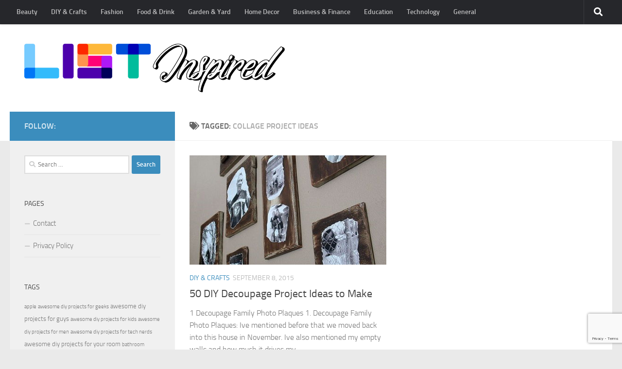

--- FILE ---
content_type: text/html; charset=UTF-8
request_url: https://www.listinspired.com/tag/collage-project-ideas/
body_size: 13849
content:
<!DOCTYPE html>
<html class="no-js" dir="ltr" lang="en-US" prefix="og: https://ogp.me/ns#">
<head>
  <meta charset="UTF-8">
  <meta name="viewport" content="width=device-width, initial-scale=1.0">
  <link rel="profile" href="https://gmpg.org/xfn/11" />
  <link rel="pingback" href="https://www.listinspired.com/xmlrpc.php">

  <title>collage project ideas - ListInspired.com</title>
	<style>img:is([sizes="auto" i], [sizes^="auto," i]) { contain-intrinsic-size: 3000px 1500px }</style>
	
		<!-- All in One SEO 4.8.5 - aioseo.com -->
	<meta name="robots" content="max-image-preview:large" />
	<link rel="canonical" href="https://www.listinspired.com/tag/collage-project-ideas/" />
	<meta name="generator" content="All in One SEO (AIOSEO) 4.8.5" />
		<script type="application/ld+json" class="aioseo-schema">
			{"@context":"https:\/\/schema.org","@graph":[{"@type":"BreadcrumbList","@id":"https:\/\/www.listinspired.com\/tag\/collage-project-ideas\/#breadcrumblist","itemListElement":[{"@type":"ListItem","@id":"https:\/\/www.listinspired.com#listItem","position":1,"name":"Home","item":"https:\/\/www.listinspired.com","nextItem":{"@type":"ListItem","@id":"https:\/\/www.listinspired.com\/tag\/collage-project-ideas\/#listItem","name":"collage project ideas"}},{"@type":"ListItem","@id":"https:\/\/www.listinspired.com\/tag\/collage-project-ideas\/#listItem","position":2,"name":"collage project ideas","previousItem":{"@type":"ListItem","@id":"https:\/\/www.listinspired.com#listItem","name":"Home"}}]},{"@type":"CollectionPage","@id":"https:\/\/www.listinspired.com\/tag\/collage-project-ideas\/#collectionpage","url":"https:\/\/www.listinspired.com\/tag\/collage-project-ideas\/","name":"collage project ideas - ListInspired.com","inLanguage":"en-US","isPartOf":{"@id":"https:\/\/www.listinspired.com\/#website"},"breadcrumb":{"@id":"https:\/\/www.listinspired.com\/tag\/collage-project-ideas\/#breadcrumblist"}},{"@type":"Organization","@id":"https:\/\/www.listinspired.com\/#organization","name":"List Inspired","url":"https:\/\/www.listinspired.com\/","logo":{"@type":"ImageObject","url":"https:\/\/www.listinspired.com\/wp-content\/uploads\/2020\/04\/List-Inspired-Logo-e1588231887607-min.png","@id":"https:\/\/www.listinspired.com\/tag\/collage-project-ideas\/#organizationLogo","width":1800,"height":336},"image":{"@id":"https:\/\/www.listinspired.com\/tag\/collage-project-ideas\/#organizationLogo"}},{"@type":"WebSite","@id":"https:\/\/www.listinspired.com\/#website","url":"https:\/\/www.listinspired.com\/","name":"List Inspired","inLanguage":"en-US","publisher":{"@id":"https:\/\/www.listinspired.com\/#organization"}}]}
		</script>
		<!-- All in One SEO -->

<script>document.documentElement.className = document.documentElement.className.replace("no-js","js");</script>
<link rel='dns-prefetch' href='//www.googletagmanager.com' />
<link rel='dns-prefetch' href='//pagead2.googlesyndication.com' />
<link rel="alternate" type="application/rss+xml" title="List Inspired &raquo; Feed" href="https://www.listinspired.com/feed/" />
<link rel="alternate" type="application/rss+xml" title="List Inspired &raquo; Comments Feed" href="https://www.listinspired.com/comments/feed/" />
<link rel="alternate" type="application/rss+xml" title="List Inspired &raquo; collage project ideas Tag Feed" href="https://www.listinspired.com/tag/collage-project-ideas/feed/" />
<script>
window._wpemojiSettings = {"baseUrl":"https:\/\/s.w.org\/images\/core\/emoji\/16.0.1\/72x72\/","ext":".png","svgUrl":"https:\/\/s.w.org\/images\/core\/emoji\/16.0.1\/svg\/","svgExt":".svg","source":{"concatemoji":"https:\/\/www.listinspired.com\/wp-includes\/js\/wp-emoji-release.min.js?ver=6.8.3"}};
/*! This file is auto-generated */
!function(s,n){var o,i,e;function c(e){try{var t={supportTests:e,timestamp:(new Date).valueOf()};sessionStorage.setItem(o,JSON.stringify(t))}catch(e){}}function p(e,t,n){e.clearRect(0,0,e.canvas.width,e.canvas.height),e.fillText(t,0,0);var t=new Uint32Array(e.getImageData(0,0,e.canvas.width,e.canvas.height).data),a=(e.clearRect(0,0,e.canvas.width,e.canvas.height),e.fillText(n,0,0),new Uint32Array(e.getImageData(0,0,e.canvas.width,e.canvas.height).data));return t.every(function(e,t){return e===a[t]})}function u(e,t){e.clearRect(0,0,e.canvas.width,e.canvas.height),e.fillText(t,0,0);for(var n=e.getImageData(16,16,1,1),a=0;a<n.data.length;a++)if(0!==n.data[a])return!1;return!0}function f(e,t,n,a){switch(t){case"flag":return n(e,"\ud83c\udff3\ufe0f\u200d\u26a7\ufe0f","\ud83c\udff3\ufe0f\u200b\u26a7\ufe0f")?!1:!n(e,"\ud83c\udde8\ud83c\uddf6","\ud83c\udde8\u200b\ud83c\uddf6")&&!n(e,"\ud83c\udff4\udb40\udc67\udb40\udc62\udb40\udc65\udb40\udc6e\udb40\udc67\udb40\udc7f","\ud83c\udff4\u200b\udb40\udc67\u200b\udb40\udc62\u200b\udb40\udc65\u200b\udb40\udc6e\u200b\udb40\udc67\u200b\udb40\udc7f");case"emoji":return!a(e,"\ud83e\udedf")}return!1}function g(e,t,n,a){var r="undefined"!=typeof WorkerGlobalScope&&self instanceof WorkerGlobalScope?new OffscreenCanvas(300,150):s.createElement("canvas"),o=r.getContext("2d",{willReadFrequently:!0}),i=(o.textBaseline="top",o.font="600 32px Arial",{});return e.forEach(function(e){i[e]=t(o,e,n,a)}),i}function t(e){var t=s.createElement("script");t.src=e,t.defer=!0,s.head.appendChild(t)}"undefined"!=typeof Promise&&(o="wpEmojiSettingsSupports",i=["flag","emoji"],n.supports={everything:!0,everythingExceptFlag:!0},e=new Promise(function(e){s.addEventListener("DOMContentLoaded",e,{once:!0})}),new Promise(function(t){var n=function(){try{var e=JSON.parse(sessionStorage.getItem(o));if("object"==typeof e&&"number"==typeof e.timestamp&&(new Date).valueOf()<e.timestamp+604800&&"object"==typeof e.supportTests)return e.supportTests}catch(e){}return null}();if(!n){if("undefined"!=typeof Worker&&"undefined"!=typeof OffscreenCanvas&&"undefined"!=typeof URL&&URL.createObjectURL&&"undefined"!=typeof Blob)try{var e="postMessage("+g.toString()+"("+[JSON.stringify(i),f.toString(),p.toString(),u.toString()].join(",")+"));",a=new Blob([e],{type:"text/javascript"}),r=new Worker(URL.createObjectURL(a),{name:"wpTestEmojiSupports"});return void(r.onmessage=function(e){c(n=e.data),r.terminate(),t(n)})}catch(e){}c(n=g(i,f,p,u))}t(n)}).then(function(e){for(var t in e)n.supports[t]=e[t],n.supports.everything=n.supports.everything&&n.supports[t],"flag"!==t&&(n.supports.everythingExceptFlag=n.supports.everythingExceptFlag&&n.supports[t]);n.supports.everythingExceptFlag=n.supports.everythingExceptFlag&&!n.supports.flag,n.DOMReady=!1,n.readyCallback=function(){n.DOMReady=!0}}).then(function(){return e}).then(function(){var e;n.supports.everything||(n.readyCallback(),(e=n.source||{}).concatemoji?t(e.concatemoji):e.wpemoji&&e.twemoji&&(t(e.twemoji),t(e.wpemoji)))}))}((window,document),window._wpemojiSettings);
</script>
<style id='wp-emoji-styles-inline-css'>

	img.wp-smiley, img.emoji {
		display: inline !important;
		border: none !important;
		box-shadow: none !important;
		height: 1em !important;
		width: 1em !important;
		margin: 0 0.07em !important;
		vertical-align: -0.1em !important;
		background: none !important;
		padding: 0 !important;
	}
</style>
<link rel='stylesheet' id='wp-block-library-css' href='https://www.listinspired.com/wp-includes/css/dist/block-library/style.min.css?ver=6.8.3' media='all' />
<style id='classic-theme-styles-inline-css'>
/*! This file is auto-generated */
.wp-block-button__link{color:#fff;background-color:#32373c;border-radius:9999px;box-shadow:none;text-decoration:none;padding:calc(.667em + 2px) calc(1.333em + 2px);font-size:1.125em}.wp-block-file__button{background:#32373c;color:#fff;text-decoration:none}
</style>
<style id='global-styles-inline-css'>
:root{--wp--preset--aspect-ratio--square: 1;--wp--preset--aspect-ratio--4-3: 4/3;--wp--preset--aspect-ratio--3-4: 3/4;--wp--preset--aspect-ratio--3-2: 3/2;--wp--preset--aspect-ratio--2-3: 2/3;--wp--preset--aspect-ratio--16-9: 16/9;--wp--preset--aspect-ratio--9-16: 9/16;--wp--preset--color--black: #000000;--wp--preset--color--cyan-bluish-gray: #abb8c3;--wp--preset--color--white: #ffffff;--wp--preset--color--pale-pink: #f78da7;--wp--preset--color--vivid-red: #cf2e2e;--wp--preset--color--luminous-vivid-orange: #ff6900;--wp--preset--color--luminous-vivid-amber: #fcb900;--wp--preset--color--light-green-cyan: #7bdcb5;--wp--preset--color--vivid-green-cyan: #00d084;--wp--preset--color--pale-cyan-blue: #8ed1fc;--wp--preset--color--vivid-cyan-blue: #0693e3;--wp--preset--color--vivid-purple: #9b51e0;--wp--preset--gradient--vivid-cyan-blue-to-vivid-purple: linear-gradient(135deg,rgba(6,147,227,1) 0%,rgb(155,81,224) 100%);--wp--preset--gradient--light-green-cyan-to-vivid-green-cyan: linear-gradient(135deg,rgb(122,220,180) 0%,rgb(0,208,130) 100%);--wp--preset--gradient--luminous-vivid-amber-to-luminous-vivid-orange: linear-gradient(135deg,rgba(252,185,0,1) 0%,rgba(255,105,0,1) 100%);--wp--preset--gradient--luminous-vivid-orange-to-vivid-red: linear-gradient(135deg,rgba(255,105,0,1) 0%,rgb(207,46,46) 100%);--wp--preset--gradient--very-light-gray-to-cyan-bluish-gray: linear-gradient(135deg,rgb(238,238,238) 0%,rgb(169,184,195) 100%);--wp--preset--gradient--cool-to-warm-spectrum: linear-gradient(135deg,rgb(74,234,220) 0%,rgb(151,120,209) 20%,rgb(207,42,186) 40%,rgb(238,44,130) 60%,rgb(251,105,98) 80%,rgb(254,248,76) 100%);--wp--preset--gradient--blush-light-purple: linear-gradient(135deg,rgb(255,206,236) 0%,rgb(152,150,240) 100%);--wp--preset--gradient--blush-bordeaux: linear-gradient(135deg,rgb(254,205,165) 0%,rgb(254,45,45) 50%,rgb(107,0,62) 100%);--wp--preset--gradient--luminous-dusk: linear-gradient(135deg,rgb(255,203,112) 0%,rgb(199,81,192) 50%,rgb(65,88,208) 100%);--wp--preset--gradient--pale-ocean: linear-gradient(135deg,rgb(255,245,203) 0%,rgb(182,227,212) 50%,rgb(51,167,181) 100%);--wp--preset--gradient--electric-grass: linear-gradient(135deg,rgb(202,248,128) 0%,rgb(113,206,126) 100%);--wp--preset--gradient--midnight: linear-gradient(135deg,rgb(2,3,129) 0%,rgb(40,116,252) 100%);--wp--preset--font-size--small: 13px;--wp--preset--font-size--medium: 20px;--wp--preset--font-size--large: 36px;--wp--preset--font-size--x-large: 42px;--wp--preset--spacing--20: 0.44rem;--wp--preset--spacing--30: 0.67rem;--wp--preset--spacing--40: 1rem;--wp--preset--spacing--50: 1.5rem;--wp--preset--spacing--60: 2.25rem;--wp--preset--spacing--70: 3.38rem;--wp--preset--spacing--80: 5.06rem;--wp--preset--shadow--natural: 6px 6px 9px rgba(0, 0, 0, 0.2);--wp--preset--shadow--deep: 12px 12px 50px rgba(0, 0, 0, 0.4);--wp--preset--shadow--sharp: 6px 6px 0px rgba(0, 0, 0, 0.2);--wp--preset--shadow--outlined: 6px 6px 0px -3px rgba(255, 255, 255, 1), 6px 6px rgba(0, 0, 0, 1);--wp--preset--shadow--crisp: 6px 6px 0px rgba(0, 0, 0, 1);}:where(.is-layout-flex){gap: 0.5em;}:where(.is-layout-grid){gap: 0.5em;}body .is-layout-flex{display: flex;}.is-layout-flex{flex-wrap: wrap;align-items: center;}.is-layout-flex > :is(*, div){margin: 0;}body .is-layout-grid{display: grid;}.is-layout-grid > :is(*, div){margin: 0;}:where(.wp-block-columns.is-layout-flex){gap: 2em;}:where(.wp-block-columns.is-layout-grid){gap: 2em;}:where(.wp-block-post-template.is-layout-flex){gap: 1.25em;}:where(.wp-block-post-template.is-layout-grid){gap: 1.25em;}.has-black-color{color: var(--wp--preset--color--black) !important;}.has-cyan-bluish-gray-color{color: var(--wp--preset--color--cyan-bluish-gray) !important;}.has-white-color{color: var(--wp--preset--color--white) !important;}.has-pale-pink-color{color: var(--wp--preset--color--pale-pink) !important;}.has-vivid-red-color{color: var(--wp--preset--color--vivid-red) !important;}.has-luminous-vivid-orange-color{color: var(--wp--preset--color--luminous-vivid-orange) !important;}.has-luminous-vivid-amber-color{color: var(--wp--preset--color--luminous-vivid-amber) !important;}.has-light-green-cyan-color{color: var(--wp--preset--color--light-green-cyan) !important;}.has-vivid-green-cyan-color{color: var(--wp--preset--color--vivid-green-cyan) !important;}.has-pale-cyan-blue-color{color: var(--wp--preset--color--pale-cyan-blue) !important;}.has-vivid-cyan-blue-color{color: var(--wp--preset--color--vivid-cyan-blue) !important;}.has-vivid-purple-color{color: var(--wp--preset--color--vivid-purple) !important;}.has-black-background-color{background-color: var(--wp--preset--color--black) !important;}.has-cyan-bluish-gray-background-color{background-color: var(--wp--preset--color--cyan-bluish-gray) !important;}.has-white-background-color{background-color: var(--wp--preset--color--white) !important;}.has-pale-pink-background-color{background-color: var(--wp--preset--color--pale-pink) !important;}.has-vivid-red-background-color{background-color: var(--wp--preset--color--vivid-red) !important;}.has-luminous-vivid-orange-background-color{background-color: var(--wp--preset--color--luminous-vivid-orange) !important;}.has-luminous-vivid-amber-background-color{background-color: var(--wp--preset--color--luminous-vivid-amber) !important;}.has-light-green-cyan-background-color{background-color: var(--wp--preset--color--light-green-cyan) !important;}.has-vivid-green-cyan-background-color{background-color: var(--wp--preset--color--vivid-green-cyan) !important;}.has-pale-cyan-blue-background-color{background-color: var(--wp--preset--color--pale-cyan-blue) !important;}.has-vivid-cyan-blue-background-color{background-color: var(--wp--preset--color--vivid-cyan-blue) !important;}.has-vivid-purple-background-color{background-color: var(--wp--preset--color--vivid-purple) !important;}.has-black-border-color{border-color: var(--wp--preset--color--black) !important;}.has-cyan-bluish-gray-border-color{border-color: var(--wp--preset--color--cyan-bluish-gray) !important;}.has-white-border-color{border-color: var(--wp--preset--color--white) !important;}.has-pale-pink-border-color{border-color: var(--wp--preset--color--pale-pink) !important;}.has-vivid-red-border-color{border-color: var(--wp--preset--color--vivid-red) !important;}.has-luminous-vivid-orange-border-color{border-color: var(--wp--preset--color--luminous-vivid-orange) !important;}.has-luminous-vivid-amber-border-color{border-color: var(--wp--preset--color--luminous-vivid-amber) !important;}.has-light-green-cyan-border-color{border-color: var(--wp--preset--color--light-green-cyan) !important;}.has-vivid-green-cyan-border-color{border-color: var(--wp--preset--color--vivid-green-cyan) !important;}.has-pale-cyan-blue-border-color{border-color: var(--wp--preset--color--pale-cyan-blue) !important;}.has-vivid-cyan-blue-border-color{border-color: var(--wp--preset--color--vivid-cyan-blue) !important;}.has-vivid-purple-border-color{border-color: var(--wp--preset--color--vivid-purple) !important;}.has-vivid-cyan-blue-to-vivid-purple-gradient-background{background: var(--wp--preset--gradient--vivid-cyan-blue-to-vivid-purple) !important;}.has-light-green-cyan-to-vivid-green-cyan-gradient-background{background: var(--wp--preset--gradient--light-green-cyan-to-vivid-green-cyan) !important;}.has-luminous-vivid-amber-to-luminous-vivid-orange-gradient-background{background: var(--wp--preset--gradient--luminous-vivid-amber-to-luminous-vivid-orange) !important;}.has-luminous-vivid-orange-to-vivid-red-gradient-background{background: var(--wp--preset--gradient--luminous-vivid-orange-to-vivid-red) !important;}.has-very-light-gray-to-cyan-bluish-gray-gradient-background{background: var(--wp--preset--gradient--very-light-gray-to-cyan-bluish-gray) !important;}.has-cool-to-warm-spectrum-gradient-background{background: var(--wp--preset--gradient--cool-to-warm-spectrum) !important;}.has-blush-light-purple-gradient-background{background: var(--wp--preset--gradient--blush-light-purple) !important;}.has-blush-bordeaux-gradient-background{background: var(--wp--preset--gradient--blush-bordeaux) !important;}.has-luminous-dusk-gradient-background{background: var(--wp--preset--gradient--luminous-dusk) !important;}.has-pale-ocean-gradient-background{background: var(--wp--preset--gradient--pale-ocean) !important;}.has-electric-grass-gradient-background{background: var(--wp--preset--gradient--electric-grass) !important;}.has-midnight-gradient-background{background: var(--wp--preset--gradient--midnight) !important;}.has-small-font-size{font-size: var(--wp--preset--font-size--small) !important;}.has-medium-font-size{font-size: var(--wp--preset--font-size--medium) !important;}.has-large-font-size{font-size: var(--wp--preset--font-size--large) !important;}.has-x-large-font-size{font-size: var(--wp--preset--font-size--x-large) !important;}
:where(.wp-block-post-template.is-layout-flex){gap: 1.25em;}:where(.wp-block-post-template.is-layout-grid){gap: 1.25em;}
:where(.wp-block-columns.is-layout-flex){gap: 2em;}:where(.wp-block-columns.is-layout-grid){gap: 2em;}
:root :where(.wp-block-pullquote){font-size: 1.5em;line-height: 1.6;}
</style>
<link rel='stylesheet' id='contact-form-7-css' href='https://www.listinspired.com/wp-content/plugins/contact-form-7/includes/css/styles.css?ver=6.1' media='all' />
<link rel='stylesheet' id='hueman-main-style-css' href='https://www.listinspired.com/wp-content/themes/hueman/assets/front/css/main.css?ver=3.7.27' media='all' />
<style id='hueman-main-style-inline-css'>
body { font-size:0.88rem; }
@media only screen and (min-width: 720px) {
        .nav > li { font-size:0.88rem; }
      }
::selection { background-color: #3b8dbd; }
::-moz-selection { background-color: #3b8dbd; }
a,
a>span.hu-external::after,
.themeform label .required,
#flexslider-featured .flex-direction-nav .flex-next:hover,
#flexslider-featured .flex-direction-nav .flex-prev:hover,
.post-hover:hover .post-title a,
.post-title a:hover,
.sidebar.s1 .post-nav li a:hover i,
.content .post-nav li a:hover i,
.post-related a:hover,
.sidebar.s1 .widget_rss ul li a,
#footer .widget_rss ul li a,
.sidebar.s1 .widget_calendar a,
#footer .widget_calendar a,
.sidebar.s1 .alx-tab .tab-item-category a,
.sidebar.s1 .alx-posts .post-item-category a,
.sidebar.s1 .alx-tab li:hover .tab-item-title a,
.sidebar.s1 .alx-tab li:hover .tab-item-comment a,
.sidebar.s1 .alx-posts li:hover .post-item-title a,
#footer .alx-tab .tab-item-category a,
#footer .alx-posts .post-item-category a,
#footer .alx-tab li:hover .tab-item-title a,
#footer .alx-tab li:hover .tab-item-comment a,
#footer .alx-posts li:hover .post-item-title a,
.comment-tabs li.active a,
.comment-awaiting-moderation,
.child-menu a:hover,
.child-menu .current_page_item > a,
.wp-pagenavi a{ color: #3b8dbd; }

input[type="submit"],
.themeform button[type="submit"],
.sidebar.s1 .sidebar-top,
.sidebar.s1 .sidebar-toggle,
#flexslider-featured .flex-control-nav li a.flex-active,
.post-tags a:hover,
.sidebar.s1 .widget_calendar caption,
#footer .widget_calendar caption,
.author-bio .bio-avatar:after,
.commentlist li.bypostauthor > .comment-body:after,
.commentlist li.comment-author-admin > .comment-body:after{ background-color: #3b8dbd; }

.post-format .format-container { border-color: #3b8dbd; }
.sidebar.s1 .alx-tabs-nav li.active a,
#footer .alx-tabs-nav li.active a,
.comment-tabs li.active a,
.wp-pagenavi a:hover,
.wp-pagenavi a:active,
.wp-pagenavi span.current{ border-bottom-color: #3b8dbd!important; }

.sidebar.s2 .post-nav li a:hover i,
.sidebar.s2 .widget_rss ul li a,
.sidebar.s2 .widget_calendar a,
.sidebar.s2 .alx-tab .tab-item-category a,
.sidebar.s2 .alx-posts .post-item-category a,
.sidebar.s2 .alx-tab li:hover .tab-item-title a,
.sidebar.s2 .alx-tab li:hover .tab-item-comment a,
.sidebar.s2 .alx-posts li:hover .post-item-title a { color: #82b965; }

.sidebar.s2 .sidebar-top,
.sidebar.s2 .sidebar-toggle,
.post-comments,
.jp-play-bar,
.jp-volume-bar-value,
.sidebar.s2 .widget_calendar caption{ background-color: #82b965; }

.sidebar.s2 .alx-tabs-nav li.active a { border-bottom-color: #82b965; }
.post-comments::before { border-right-color: #82b965; }
      
.search-expand,
              #nav-topbar.nav-container { background-color: #26272b}
@media only screen and (min-width: 720px) {
                #nav-topbar .nav ul { background-color: #26272b; }
              }
.is-scrolled #header .nav-container.desktop-sticky,
              .is-scrolled #header .search-expand { background-color: #26272b; background-color: rgba(38,39,43,0.90) }
.is-scrolled .topbar-transparent #nav-topbar.desktop-sticky .nav ul { background-color: #26272b; background-color: rgba(38,39,43,0.95) }
#header { background-color: #ffffff; }
@media only screen and (min-width: 720px) {
  #nav-header .nav ul { background-color: #ffffff; }
}
        
#header #nav-mobile { background-color: #33363b; }
.is-scrolled #header #nav-mobile { background-color: #33363b; background-color: rgba(51,54,59,0.90) }
#nav-header.nav-container, #main-header-search .search-expand { background-color: #33363b; }
@media only screen and (min-width: 720px) {
  #nav-header .nav ul { background-color: #33363b; }
}
        
.site-title a img { max-height: 100px; }
body { background-color: #eaeaea; }
</style>
<link rel='stylesheet' id='hueman-font-awesome-css' href='https://www.listinspired.com/wp-content/themes/hueman/assets/front/css/dev-font-awesome.css?ver=3.7.27' media='all' />
<script src="https://www.listinspired.com/wp-includes/js/jquery/jquery.min.js?ver=3.7.1" id="jquery-core-js"></script>
<script src="https://www.listinspired.com/wp-includes/js/jquery/jquery-migrate.min.js?ver=3.4.1" id="jquery-migrate-js"></script>

<!-- Google tag (gtag.js) snippet added by Site Kit -->
<!-- Google Analytics snippet added by Site Kit -->
<script src="https://www.googletagmanager.com/gtag/js?id=GT-NNQ49Q4Z" id="google_gtagjs-js" async></script>
<script id="google_gtagjs-js-after">
window.dataLayer = window.dataLayer || [];function gtag(){dataLayer.push(arguments);}
gtag("set","linker",{"domains":["www.listinspired.com"]});
gtag("js", new Date());
gtag("set", "developer_id.dZTNiMT", true);
gtag("config", "GT-NNQ49Q4Z");
 window._googlesitekit = window._googlesitekit || {}; window._googlesitekit.throttledEvents = []; window._googlesitekit.gtagEvent = (name, data) => { var key = JSON.stringify( { name, data } ); if ( !! window._googlesitekit.throttledEvents[ key ] ) { return; } window._googlesitekit.throttledEvents[ key ] = true; setTimeout( () => { delete window._googlesitekit.throttledEvents[ key ]; }, 5 ); gtag( "event", name, { ...data, event_source: "site-kit" } ); };
</script>
<link rel="https://api.w.org/" href="https://www.listinspired.com/wp-json/" /><link rel="alternate" title="JSON" type="application/json" href="https://www.listinspired.com/wp-json/wp/v2/tags/393" /><link rel="EditURI" type="application/rsd+xml" title="RSD" href="https://www.listinspired.com/xmlrpc.php?rsd" />
<meta name="generator" content="WordPress 6.8.3" />
<meta name="generator" content="Site Kit by Google 1.168.0" />    <link rel="preload" as="font" type="font/woff2" href="https://www.listinspired.com/wp-content/themes/hueman/assets/front/webfonts/fa-brands-400.woff2?v=5.15.2" crossorigin="anonymous"/>
    <link rel="preload" as="font" type="font/woff2" href="https://www.listinspired.com/wp-content/themes/hueman/assets/front/webfonts/fa-regular-400.woff2?v=5.15.2" crossorigin="anonymous"/>
    <link rel="preload" as="font" type="font/woff2" href="https://www.listinspired.com/wp-content/themes/hueman/assets/front/webfonts/fa-solid-900.woff2?v=5.15.2" crossorigin="anonymous"/>
  <link rel="preload" as="font" type="font/woff" href="https://www.listinspired.com/wp-content/themes/hueman/assets/front/fonts/titillium-light-webfont.woff" crossorigin="anonymous"/>
<link rel="preload" as="font" type="font/woff" href="https://www.listinspired.com/wp-content/themes/hueman/assets/front/fonts/titillium-lightitalic-webfont.woff" crossorigin="anonymous"/>
<link rel="preload" as="font" type="font/woff" href="https://www.listinspired.com/wp-content/themes/hueman/assets/front/fonts/titillium-regular-webfont.woff" crossorigin="anonymous"/>
<link rel="preload" as="font" type="font/woff" href="https://www.listinspired.com/wp-content/themes/hueman/assets/front/fonts/titillium-regularitalic-webfont.woff" crossorigin="anonymous"/>
<link rel="preload" as="font" type="font/woff" href="https://www.listinspired.com/wp-content/themes/hueman/assets/front/fonts/titillium-semibold-webfont.woff" crossorigin="anonymous"/>
<style>
  /*  base : fonts
/* ------------------------------------ */
body { font-family: "Titillium", Arial, sans-serif; }
@font-face {
  font-family: 'Titillium';
  src: url('https://www.listinspired.com/wp-content/themes/hueman/assets/front/fonts/titillium-light-webfont.eot');
  src: url('https://www.listinspired.com/wp-content/themes/hueman/assets/front/fonts/titillium-light-webfont.svg#titillium-light-webfont') format('svg'),
     url('https://www.listinspired.com/wp-content/themes/hueman/assets/front/fonts/titillium-light-webfont.eot?#iefix') format('embedded-opentype'),
     url('https://www.listinspired.com/wp-content/themes/hueman/assets/front/fonts/titillium-light-webfont.woff') format('woff'),
     url('https://www.listinspired.com/wp-content/themes/hueman/assets/front/fonts/titillium-light-webfont.ttf') format('truetype');
  font-weight: 300;
  font-style: normal;
}
@font-face {
  font-family: 'Titillium';
  src: url('https://www.listinspired.com/wp-content/themes/hueman/assets/front/fonts/titillium-lightitalic-webfont.eot');
  src: url('https://www.listinspired.com/wp-content/themes/hueman/assets/front/fonts/titillium-lightitalic-webfont.svg#titillium-lightitalic-webfont') format('svg'),
     url('https://www.listinspired.com/wp-content/themes/hueman/assets/front/fonts/titillium-lightitalic-webfont.eot?#iefix') format('embedded-opentype'),
     url('https://www.listinspired.com/wp-content/themes/hueman/assets/front/fonts/titillium-lightitalic-webfont.woff') format('woff'),
     url('https://www.listinspired.com/wp-content/themes/hueman/assets/front/fonts/titillium-lightitalic-webfont.ttf') format('truetype');
  font-weight: 300;
  font-style: italic;
}
@font-face {
  font-family: 'Titillium';
  src: url('https://www.listinspired.com/wp-content/themes/hueman/assets/front/fonts/titillium-regular-webfont.eot');
  src: url('https://www.listinspired.com/wp-content/themes/hueman/assets/front/fonts/titillium-regular-webfont.svg#titillium-regular-webfont') format('svg'),
     url('https://www.listinspired.com/wp-content/themes/hueman/assets/front/fonts/titillium-regular-webfont.eot?#iefix') format('embedded-opentype'),
     url('https://www.listinspired.com/wp-content/themes/hueman/assets/front/fonts/titillium-regular-webfont.woff') format('woff'),
     url('https://www.listinspired.com/wp-content/themes/hueman/assets/front/fonts/titillium-regular-webfont.ttf') format('truetype');
  font-weight: 400;
  font-style: normal;
}
@font-face {
  font-family: 'Titillium';
  src: url('https://www.listinspired.com/wp-content/themes/hueman/assets/front/fonts/titillium-regularitalic-webfont.eot');
  src: url('https://www.listinspired.com/wp-content/themes/hueman/assets/front/fonts/titillium-regularitalic-webfont.svg#titillium-regular-webfont') format('svg'),
     url('https://www.listinspired.com/wp-content/themes/hueman/assets/front/fonts/titillium-regularitalic-webfont.eot?#iefix') format('embedded-opentype'),
     url('https://www.listinspired.com/wp-content/themes/hueman/assets/front/fonts/titillium-regularitalic-webfont.woff') format('woff'),
     url('https://www.listinspired.com/wp-content/themes/hueman/assets/front/fonts/titillium-regularitalic-webfont.ttf') format('truetype');
  font-weight: 400;
  font-style: italic;
}
@font-face {
    font-family: 'Titillium';
    src: url('https://www.listinspired.com/wp-content/themes/hueman/assets/front/fonts/titillium-semibold-webfont.eot');
    src: url('https://www.listinspired.com/wp-content/themes/hueman/assets/front/fonts/titillium-semibold-webfont.svg#titillium-semibold-webfont') format('svg'),
         url('https://www.listinspired.com/wp-content/themes/hueman/assets/front/fonts/titillium-semibold-webfont.eot?#iefix') format('embedded-opentype'),
         url('https://www.listinspired.com/wp-content/themes/hueman/assets/front/fonts/titillium-semibold-webfont.woff') format('woff'),
         url('https://www.listinspired.com/wp-content/themes/hueman/assets/front/fonts/titillium-semibold-webfont.ttf') format('truetype');
  font-weight: 600;
  font-style: normal;
}
</style>
  <!--[if lt IE 9]>
<script src="https://www.listinspired.com/wp-content/themes/hueman/assets/front/js/ie/html5shiv-printshiv.min.js"></script>
<script src="https://www.listinspired.com/wp-content/themes/hueman/assets/front/js/ie/selectivizr.js"></script>
<![endif]-->

<!-- Google AdSense meta tags added by Site Kit -->
<meta name="google-adsense-platform-account" content="ca-host-pub-2644536267352236">
<meta name="google-adsense-platform-domain" content="sitekit.withgoogle.com">
<!-- End Google AdSense meta tags added by Site Kit -->
<link rel="amphtml" href="https://www.listinspired.com/tag/collage-project-ideas/?amp">
<!-- Google AdSense snippet added by Site Kit -->
<script async src="https://pagead2.googlesyndication.com/pagead/js/adsbygoogle.js?client=ca-pub-8948410590581231&amp;host=ca-host-pub-2644536267352236" crossorigin="anonymous"></script>

<!-- End Google AdSense snippet added by Site Kit -->
		<style id="wp-custom-css">
			
header {
    height: auto !important;
}

.post-thumbnail img {
    width: 520px;
    object-fit: cover;
    height: 225px;
}

a {
    color: #3b8dbd;
    text-decoration: none;
    outline: 0;
}

.post-hover:hover .post-title a {
    color: #3b8dbd;
}

body {
    font-family: "Titillium", Arial, sans-serif;
    background: #eaeaea;
    font-size: 16px;
    line-height: 1.5em;
    color: #666;
    font-weight: 300;
}

.nav {
    font-weight: 600;
}

.entry h2 span {
    background: #d24d33;
    display: inline-block;
    font-weight: bold;
    color: #ffffff;
    float: left;
    height: 60px;
    line-height: 60px;
    margin: 0 15px 0 0;
    text-align: center;
    width: 60px;
}

nav.pagination.group,
nav.postpagination {
    border-bottom: 1px solid #ddd;
    border-top: 1px solid #ddd;
    clear: both;
    display: block;
    margin: 20px auto;
    padding: 20px 0 0;
    text-align: center;
}

nav.pagination.group:empty,
nav.postpagination:empty {
    display: none;
}

nav.pagination.group .post-pages {
    font-size: 30px;
}

nav.pagination.group a,
nav.postpagination > a > span {
    -moz-appearance: none;
    background: #333;
    border: none;
    color: #fff;
    display: inline-block;
    font-family: "Open Sans", sans-serif;
    font-size: 1.2em;
    font-weight: 700;
    margin: 0 3px 20px;
    padding: 10px 20px;
    text-transform: uppercase;
}

nav.pagination.group a:hover,
nav.postpagination > span,
nav.postpagination > a:hover > span {
    background: #d24d33;
    color: #fff;
}

@media only screen and (min-width: 720px) and (max-width: 800px) {
    .mystyle {}
}

@media only screen and (max-width: 719px) {
    .mystyle {}
}

@media only screen and (max-width: 479px) {
    .mystyle {}
}
		</style>
		</head>

<body data-rsssl=1 class="archive tag tag-collage-project-ideas tag-393 wp-custom-logo wp-embed-responsive wp-theme-hueman col-2cr full-width topbar-enabled header-desktop-sticky header-mobile-sticky hueman-3-7-27 chrome">
<div id="wrapper">
  <a class="screen-reader-text skip-link" href="#content">Skip to content</a>
  
  <header id="header" class="main-menu-mobile-on one-mobile-menu main_menu header-ads-desktop  topbar-transparent no-header-img">
        <nav class="nav-container group mobile-menu mobile-sticky no-menu-assigned" id="nav-mobile" data-menu-id="header-1">
  <div class="mobile-title-logo-in-header"><p class="site-title">                  <a class="custom-logo-link" href="https://www.listinspired.com/" rel="home" title="List Inspired | Home page"><img src="https://www.listinspired.com/wp-content/uploads/2020/04/List-Inspired-Logo-e1588231887607-min.png" alt="List Inspired" width="1800" height="336"/></a>                </p></div>
        
                    <!-- <div class="ham__navbar-toggler collapsed" aria-expanded="false">
          <div class="ham__navbar-span-wrapper">
            <span class="ham-toggler-menu__span"></span>
          </div>
        </div> -->
        <button class="ham__navbar-toggler-two collapsed" title="Menu" aria-expanded="false">
          <span class="ham__navbar-span-wrapper">
            <span class="line line-1"></span>
            <span class="line line-2"></span>
            <span class="line line-3"></span>
          </span>
        </button>
            
      <div class="nav-text"></div>
      <div class="nav-wrap container">
                  <ul class="nav container-inner group mobile-search">
                            <li>
                  <form role="search" method="get" class="search-form" action="https://www.listinspired.com/">
				<label>
					<span class="screen-reader-text">Search for:</span>
					<input type="search" class="search-field" placeholder="Search &hellip;" value="" name="s" />
				</label>
				<input type="submit" class="search-submit" value="Search" />
			</form>                </li>
                      </ul>
                <ul id="menu-menu-1" class="nav container-inner group"><li id="menu-item-18703" class="menu-item menu-item-type-taxonomy menu-item-object-category menu-item-18703"><a href="https://www.listinspired.com/category/beauty/">Beauty</a></li>
<li id="menu-item-18699" class="menu-item menu-item-type-taxonomy menu-item-object-category menu-item-18699"><a href="https://www.listinspired.com/category/crafts/">DIY &#038; Crafts</a></li>
<li id="menu-item-18702" class="menu-item menu-item-type-taxonomy menu-item-object-category menu-item-18702"><a href="https://www.listinspired.com/category/fashion/">Fashion</a></li>
<li id="menu-item-18701" class="menu-item menu-item-type-taxonomy menu-item-object-category menu-item-18701"><a href="https://www.listinspired.com/category/food-drink/">Food &#038; Drink</a></li>
<li id="menu-item-18704" class="menu-item menu-item-type-taxonomy menu-item-object-category menu-item-18704"><a href="https://www.listinspired.com/category/garden-yard/">Garden &#038; Yard</a></li>
<li id="menu-item-18700" class="menu-item menu-item-type-taxonomy menu-item-object-category menu-item-18700"><a href="https://www.listinspired.com/category/decor/">Home Decor</a></li>
<li id="menu-item-18762" class="menu-item menu-item-type-taxonomy menu-item-object-category menu-item-18762"><a href="https://www.listinspired.com/category/business-finance/">Business &#038; Finance</a></li>
<li id="menu-item-18763" class="menu-item menu-item-type-taxonomy menu-item-object-category menu-item-18763"><a href="https://www.listinspired.com/category/education/">Education</a></li>
<li id="menu-item-18765" class="menu-item menu-item-type-taxonomy menu-item-object-category menu-item-18765"><a href="https://www.listinspired.com/category/technology/">Technology</a></li>
<li id="menu-item-18764" class="menu-item menu-item-type-taxonomy menu-item-object-category menu-item-18764"><a href="https://www.listinspired.com/category/general/">General</a></li>
</ul>      </div>
</nav><!--/#nav-topbar-->  
        <nav class="nav-container group desktop-menu desktop-sticky " id="nav-topbar" data-menu-id="header-2">
    <div class="nav-text"></div>
  <div class="topbar-toggle-down">
    <i class="fas fa-angle-double-down" aria-hidden="true" data-toggle="down" title="Expand menu"></i>
    <i class="fas fa-angle-double-up" aria-hidden="true" data-toggle="up" title="Collapse menu"></i>
  </div>
  <div class="nav-wrap container">
    <ul id="menu-menu-2" class="nav container-inner group"><li class="menu-item menu-item-type-taxonomy menu-item-object-category menu-item-18703"><a href="https://www.listinspired.com/category/beauty/">Beauty</a></li>
<li class="menu-item menu-item-type-taxonomy menu-item-object-category menu-item-18699"><a href="https://www.listinspired.com/category/crafts/">DIY &#038; Crafts</a></li>
<li class="menu-item menu-item-type-taxonomy menu-item-object-category menu-item-18702"><a href="https://www.listinspired.com/category/fashion/">Fashion</a></li>
<li class="menu-item menu-item-type-taxonomy menu-item-object-category menu-item-18701"><a href="https://www.listinspired.com/category/food-drink/">Food &#038; Drink</a></li>
<li class="menu-item menu-item-type-taxonomy menu-item-object-category menu-item-18704"><a href="https://www.listinspired.com/category/garden-yard/">Garden &#038; Yard</a></li>
<li class="menu-item menu-item-type-taxonomy menu-item-object-category menu-item-18700"><a href="https://www.listinspired.com/category/decor/">Home Decor</a></li>
<li class="menu-item menu-item-type-taxonomy menu-item-object-category menu-item-18762"><a href="https://www.listinspired.com/category/business-finance/">Business &#038; Finance</a></li>
<li class="menu-item menu-item-type-taxonomy menu-item-object-category menu-item-18763"><a href="https://www.listinspired.com/category/education/">Education</a></li>
<li class="menu-item menu-item-type-taxonomy menu-item-object-category menu-item-18765"><a href="https://www.listinspired.com/category/technology/">Technology</a></li>
<li class="menu-item menu-item-type-taxonomy menu-item-object-category menu-item-18764"><a href="https://www.listinspired.com/category/general/">General</a></li>
</ul>  </div>
      <div id="topbar-header-search" class="container">
      <div class="container-inner">
        <button class="toggle-search"><i class="fas fa-search"></i></button>
        <div class="search-expand">
          <div class="search-expand-inner"><form role="search" method="get" class="search-form" action="https://www.listinspired.com/">
				<label>
					<span class="screen-reader-text">Search for:</span>
					<input type="search" class="search-field" placeholder="Search &hellip;" value="" name="s" />
				</label>
				<input type="submit" class="search-submit" value="Search" />
			</form></div>
        </div>
      </div><!--/.container-inner-->
    </div><!--/.container-->
  
</nav><!--/#nav-topbar-->  
  <div class="container group">
        <div class="container-inner">

                    <div class="group hu-pad central-header-zone">
                  <div class="logo-tagline-group">
                      <p class="site-title">                  <a class="custom-logo-link" href="https://www.listinspired.com/" rel="home" title="List Inspired | Home page"><img src="https://www.listinspired.com/wp-content/uploads/2020/04/List-Inspired-Logo-e1588231887607-min.png" alt="List Inspired" width="1800" height="336"/></a>                </p>                                        </div>

                                        <div id="header-widgets">
                                                </div><!--/#header-ads-->
                                </div>
      
      
    </div><!--/.container-inner-->
      </div><!--/.container-->

</header><!--/#header-->
  
  <div class="container" id="page">
    <div class="container-inner">
            <div class="main">
        <div class="main-inner group">
          
              <main class="content" id="content">
              <div class="page-title hu-pad group">
          	    		<h1><i class="fas fa-tags"></i>Tagged: <span>collage project ideas </span></h1>
    	
    </div><!--/.page-title-->
          <div class="hu-pad group">
            
  <div id="grid-wrapper" class="post-list group">
    <div class="post-row">        <article id="post-10815" class="group grid-item post-10815 post type-post status-publish format-standard has-post-thumbnail hentry category-crafts tag-collage-project-ideas tag-decoupage-art-ideas tag-decoupage-box-ideas tag-decoupage-craft-ideas tag-decoupage-craft-projects tag-decoupage-ideas-for-kids tag-how-to-decoupage-furniture tag-paper-mache-project-ideas">
	<div class="post-inner post-hover">
      		<div class="post-thumbnail">
  			<a href="https://www.listinspired.com/50-diy-decoupage-project-ideas-to-make/">
            				<img width="255" height="340" src="https://www.listinspired.com/wp-content/uploads/2015/09/DIY-Decoupage-Projects-35.jpg" class="attachment-thumb-large size-thumb-large wp-post-image" alt="" decoding="async" fetchpriority="high" srcset="https://www.listinspired.com/wp-content/uploads/2015/09/DIY-Decoupage-Projects-35.jpg 420w, https://www.listinspired.com/wp-content/uploads/2015/09/DIY-Decoupage-Projects-35-225x300.jpg 225w" sizes="(max-width: 255px) 100vw, 255px" />  				  				  				  			</a>
  			  		</div><!--/.post-thumbnail-->
          		<div class="post-meta group">
          			  <p class="post-category"><a href="https://www.listinspired.com/category/crafts/" rel="category tag">DIY & Crafts</a></p>
                  			  <p class="post-date">
  <time class="published updated" datetime="2015-09-08 10:55:00">September 8, 2015</time>
</p>

          		</div><!--/.post-meta-->
    		<h2 class="post-title entry-title">
			<a href="https://www.listinspired.com/50-diy-decoupage-project-ideas-to-make/" rel="bookmark">50 DIY Decoupage Project Ideas to Make</a>
		</h2><!--/.post-title-->

				<div class="entry excerpt entry-summary">
			<p>1 Decoupage Family Photo Plaques 1. Decoupage Family Photo Plaques: Ive mentioned before that we moved back into this house in November. Ive also mentioned my empty walls and how much it drives my&#46;&#46;&#46;</p>
		</div><!--/.entry-->
		
	</div><!--/.post-inner-->
</article><!--/.post-->
    </div>  </div><!--/.post-list-->

<nav class="pagination group">
			<ul class="group">
			<li class="prev left"></li>
			<li class="next right"></li>
		</ul>
	</nav><!--/.pagination-->
          </div><!--/.hu-pad-->
            </main><!--/.content-->
          

	<div class="sidebar s1 collapsed" data-position="left" data-layout="col-2cr" data-sb-id="s1">

		<button class="sidebar-toggle" title="Expand Sidebar"><i class="fas sidebar-toggle-arrows"></i></button>

		<div class="sidebar-content">

			           			<div class="sidebar-top group">
                        <p>Follow:</p>                      			</div>
			
			
			
			<div id="search-2" class="widget widget_search"><form role="search" method="get" class="search-form" action="https://www.listinspired.com/">
				<label>
					<span class="screen-reader-text">Search for:</span>
					<input type="search" class="search-field" placeholder="Search &hellip;" value="" name="s" />
				</label>
				<input type="submit" class="search-submit" value="Search" />
			</form></div><div id="pages-3" class="widget widget_pages"><h3 class="widget-title">Pages</h3>
			<ul>
				<li class="page_item page-item-18862"><a href="https://www.listinspired.com/contact/">Contact</a></li>
<li class="page_item page-item-2"><a href="https://www.listinspired.com/privacy-policy/">Privacy Policy</a></li>
			</ul>

			</div><div id="tag_cloud-2" class="widget widget_tag_cloud"><h3 class="widget-title">Tags</h3><div class="tagcloud"><a href="https://www.listinspired.com/tag/apple/" class="tag-cloud-link tag-link-30 tag-link-position-1" style="font-size: 8pt;" aria-label="apple (2 items)">apple</a>
<a href="https://www.listinspired.com/tag/awesome-diy-projects-for-geeks/" class="tag-cloud-link tag-link-49 tag-link-position-2" style="font-size: 8pt;" aria-label="awesome diy projects for geeks (2 items)">awesome diy projects for geeks</a>
<a href="https://www.listinspired.com/tag/awesome-diy-projects-for-guys/" class="tag-cloud-link tag-link-50 tag-link-position-3" style="font-size: 9.7684210526316pt;" aria-label="awesome diy projects for guys (3 items)">awesome diy projects for guys</a>
<a href="https://www.listinspired.com/tag/awesome-diy-projects-for-kids/" class="tag-cloud-link tag-link-51 tag-link-position-4" style="font-size: 8pt;" aria-label="awesome diy projects for kids (2 items)">awesome diy projects for kids</a>
<a href="https://www.listinspired.com/tag/awesome-diy-projects-for-men/" class="tag-cloud-link tag-link-52 tag-link-position-5" style="font-size: 8pt;" aria-label="awesome diy projects for men (2 items)">awesome diy projects for men</a>
<a href="https://www.listinspired.com/tag/awesome-diy-projects-for-tech-nerds/" class="tag-cloud-link tag-link-53 tag-link-position-6" style="font-size: 8pt;" aria-label="awesome diy projects for tech nerds (2 items)">awesome diy projects for tech nerds</a>
<a href="https://www.listinspired.com/tag/awesome-diy-projects-for-your-room/" class="tag-cloud-link tag-link-54 tag-link-position-7" style="font-size: 9.7684210526316pt;" aria-label="awesome diy projects for your room (3 items)">awesome diy projects for your room</a>
<a href="https://www.listinspired.com/tag/bathroom/" class="tag-cloud-link tag-link-104 tag-link-position-8" style="font-size: 8pt;" aria-label="bathroom (2 items)">bathroom</a>
<a href="https://www.listinspired.com/tag/bathroom-cleaning-hacks/" class="tag-cloud-link tag-link-105 tag-link-position-9" style="font-size: 8pt;" aria-label="bathroom cleaning hacks (2 items)">bathroom cleaning hacks</a>
<a href="https://www.listinspired.com/tag/beauty/" class="tag-cloud-link tag-link-119 tag-link-position-10" style="font-size: 8pt;" aria-label="beauty (2 items)">beauty</a>
<a href="https://www.listinspired.com/tag/beauty-hacks-for-hair/" class="tag-cloud-link tag-link-121 tag-link-position-11" style="font-size: 8pt;" aria-label="beauty hacks for hair (2 items)">beauty hacks for hair</a>
<a href="https://www.listinspired.com/tag/beauty-tips/" class="tag-cloud-link tag-link-125 tag-link-position-12" style="font-size: 8pt;" aria-label="beauty tips (2 items)">beauty tips</a>
<a href="https://www.listinspired.com/tag/christmas/" class="tag-cloud-link tag-link-314 tag-link-position-13" style="font-size: 9.7684210526316pt;" aria-label="christmas (3 items)">christmas</a>
<a href="https://www.listinspired.com/tag/cleaning/" class="tag-cloud-link tag-link-336 tag-link-position-14" style="font-size: 11.242105263158pt;" aria-label="cleaning (4 items)">cleaning</a>
<a href="https://www.listinspired.com/tag/cleaning-tips/" class="tag-cloud-link tag-link-345 tag-link-position-15" style="font-size: 9.7684210526316pt;" aria-label="cleaning tips (3 items)">cleaning tips</a>
<a href="https://www.listinspired.com/tag/cleaning-tips-and-tricks-for-the-home/" class="tag-cloud-link tag-link-347 tag-link-position-16" style="font-size: 9.7684210526316pt;" aria-label="cleaning tips and tricks for the home (3 items)">cleaning tips and tricks for the home</a>
<a href="https://www.listinspired.com/tag/crafts/" class="tag-cloud-link tag-link-504 tag-link-position-17" style="font-size: 14.189473684211pt;" aria-label="crafts (7 items)">crafts</a>
<a href="https://www.listinspired.com/tag/diy/" class="tag-cloud-link tag-link-702 tag-link-position-18" style="font-size: 22pt;" aria-label="diy (26 items)">diy</a>
<a href="https://www.listinspired.com/tag/diy-christmas-gifts/" class="tag-cloud-link tag-link-818 tag-link-position-19" style="font-size: 9.7684210526316pt;" aria-label="diy christmas gifts (3 items)">diy christmas gifts</a>
<a href="https://www.listinspired.com/tag/diy-craft-projects/" class="tag-cloud-link tag-link-874 tag-link-position-20" style="font-size: 9.7684210526316pt;" aria-label="diy craft projects (3 items)">diy craft projects</a>
<a href="https://www.listinspired.com/tag/diy-fashion-projects/" class="tag-cloud-link tag-link-979 tag-link-position-21" style="font-size: 9.7684210526316pt;" aria-label="diy fashion projects (3 items)">diy fashion projects</a>
<a href="https://www.listinspired.com/tag/diy-furniture/" class="tag-cloud-link tag-link-1008 tag-link-position-22" style="font-size: 9.7684210526316pt;" aria-label="diy furniture (3 items)">diy furniture</a>
<a href="https://www.listinspired.com/tag/diy-gift-ideas/" class="tag-cloud-link tag-link-1041 tag-link-position-23" style="font-size: 9.7684210526316pt;" aria-label="diy gift ideas (3 items)">diy gift ideas</a>
<a href="https://www.listinspired.com/tag/diy-jewelry/" class="tag-cloud-link tag-link-1125 tag-link-position-24" style="font-size: 11.242105263158pt;" aria-label="diy jewelry (4 items)">diy jewelry</a>
<a href="https://www.listinspired.com/tag/diy-lamp-ideas/" class="tag-cloud-link tag-link-1144 tag-link-position-25" style="font-size: 9.7684210526316pt;" aria-label="diy lamp ideas (3 items)">diy lamp ideas</a>
<a href="https://www.listinspired.com/tag/diy-no-sew-clothing/" class="tag-cloud-link tag-link-1192 tag-link-position-26" style="font-size: 9.7684210526316pt;" aria-label="diy no sew clothing (3 items)">diy no sew clothing</a>
<a href="https://www.listinspired.com/tag/diy-no-sew-dress/" class="tag-cloud-link tag-link-1194 tag-link-position-27" style="font-size: 9.7684210526316pt;" aria-label="diy no sew dress (3 items)">diy no sew dress</a>
<a href="https://www.listinspired.com/tag/diy-pallet-coffee-table/" class="tag-cloud-link tag-link-1242 tag-link-position-28" style="font-size: 12.421052631579pt;" aria-label="diy pallet coffee table (5 items)">diy pallet coffee table</a>
<a href="https://www.listinspired.com/tag/diy-pallet-furniture/" class="tag-cloud-link tag-link-1245 tag-link-position-29" style="font-size: 9.7684210526316pt;" aria-label="diy pallet furniture (3 items)">diy pallet furniture</a>
<a href="https://www.listinspired.com/tag/diy-pallet-projects/" class="tag-cloud-link tag-link-1254 tag-link-position-30" style="font-size: 11.242105263158pt;" aria-label="diy pallet projects (4 items)">diy pallet projects</a>
<a href="https://www.listinspired.com/tag/diy-projects/" class="tag-cloud-link tag-link-1307 tag-link-position-31" style="font-size: 9.7684210526316pt;" aria-label="DIY Projects (3 items)">DIY Projects</a>
<a href="https://www.listinspired.com/tag/diy-storage-ideas-for-clothes/" class="tag-cloud-link tag-link-1410 tag-link-position-32" style="font-size: 9.7684210526316pt;" aria-label="diy storage ideas for clothes (3 items)">diy storage ideas for clothes</a>
<a href="https://www.listinspired.com/tag/gifts/" class="tag-cloud-link tag-link-1933 tag-link-position-33" style="font-size: 11.242105263158pt;" aria-label="gifts (4 items)">gifts</a>
<a href="https://www.listinspired.com/tag/hacks/" class="tag-cloud-link tag-link-1959 tag-link-position-34" style="font-size: 14.926315789474pt;" aria-label="hacks (8 items)">hacks</a>
<a href="https://www.listinspired.com/tag/home/" class="tag-cloud-link tag-link-2057 tag-link-position-35" style="font-size: 9.7684210526316pt;" aria-label="home (3 items)">home</a>
<a href="https://www.listinspired.com/tag/home-decor/" class="tag-cloud-link tag-link-2058 tag-link-position-36" style="font-size: 14.926315789474pt;" aria-label="home decor (8 items)">home decor</a>
<a href="https://www.listinspired.com/tag/house/" class="tag-cloud-link tag-link-2134 tag-link-position-37" style="font-size: 11.242105263158pt;" aria-label="house (4 items)">house</a>
<a href="https://www.listinspired.com/tag/ikea-hacks/" class="tag-cloud-link tag-link-2328 tag-link-position-38" style="font-size: 9.7684210526316pt;" aria-label="ikea hacks (3 items)">ikea hacks</a>
<a href="https://www.listinspired.com/tag/kids/" class="tag-cloud-link tag-link-2386 tag-link-position-39" style="font-size: 11.242105263158pt;" aria-label="kids (4 items)">kids</a>
<a href="https://www.listinspired.com/tag/life-hacks/" class="tag-cloud-link tag-link-2486 tag-link-position-40" style="font-size: 17.284210526316pt;" aria-label="life hacks (12 items)">life hacks</a>
<a href="https://www.listinspired.com/tag/lifehacks/" class="tag-cloud-link tag-link-2497 tag-link-position-41" style="font-size: 9.7684210526316pt;" aria-label="lifehacks (3 items)">lifehacks</a>
<a href="https://www.listinspired.com/tag/organization/" class="tag-cloud-link tag-link-2722 tag-link-position-42" style="font-size: 13.452631578947pt;" aria-label="organization (6 items)">organization</a>
<a href="https://www.listinspired.com/tag/parenting/" class="tag-cloud-link tag-link-2797 tag-link-position-43" style="font-size: 9.7684210526316pt;" aria-label="parenting (3 items)">parenting</a>
<a href="https://www.listinspired.com/tag/products/" class="tag-cloud-link tag-link-2872 tag-link-position-44" style="font-size: 11.242105263158pt;" aria-label="products (4 items)">products</a>
<a href="https://www.listinspired.com/tag/tricks/" class="tag-cloud-link tag-link-3326 tag-link-position-45" style="font-size: 9.7684210526316pt;" aria-label="tricks (3 items)">tricks</a></div>
</div><div id="alxposts-2" class="widget widget_hu_posts">
<h3 class="widget-title">Recent</h3>
	
	<ul class="alx-posts group thumbs-enabled">
    				<li>

						<div class="post-item-thumbnail">
				<a href="https://www.listinspired.com/top-10-oled-monitors-to-buy-in-2025/">
					<img width="520" height="245" src="https://www.listinspired.com/wp-content/uploads/2025/05/Top-10-OLED-Monitors-to-Buy-in-2025-520x245.jpg" class="attachment-thumb-medium size-thumb-medium wp-post-image" alt="" decoding="async" loading="lazy" />																			</a>
			</div>
			
			<div class="post-item-inner group">
				<p class="post-item-category"><a href="https://www.listinspired.com/category/technology/" rel="category tag">Technology</a></p>				<p class="post-item-title"><a href="https://www.listinspired.com/top-10-oled-monitors-to-buy-in-2025/" rel="bookmark">Top 10 OLED Monitors to Buy in 2025</a></p>
				<p class="post-item-date">May 3, 2025</p>			</div>

		</li>
				<li>

						<div class="post-item-thumbnail">
				<a href="https://www.listinspired.com/7-laid-back-travel-destinations-in-vietnam/">
					<img width="520" height="245" src="https://www.listinspired.com/wp-content/uploads/2025/05/Ninh-Binh-520x245.jpg" class="attachment-thumb-medium size-thumb-medium wp-post-image" alt="" decoding="async" loading="lazy" />																			</a>
			</div>
			
			<div class="post-item-inner group">
				<p class="post-item-category"><a href="https://www.listinspired.com/category/travel/" rel="category tag">Travel</a></p>				<p class="post-item-title"><a href="https://www.listinspired.com/7-laid-back-travel-destinations-in-vietnam/" rel="bookmark">7 Laid-Back Travel Destinations in Vietnam</a></p>
				<p class="post-item-date">May 2, 2025</p>			</div>

		</li>
				<li>

						<div class="post-item-thumbnail">
				<a href="https://www.listinspired.com/top-15-ai-image-enhancer-tools/">
					<img width="520" height="245" src="https://www.listinspired.com/wp-content/uploads/2025/04/Top-15-AI-Image-Enhancer-Tools-520x245.jpg" class="attachment-thumb-medium size-thumb-medium wp-post-image" alt="" decoding="async" loading="lazy" />																			</a>
			</div>
			
			<div class="post-item-inner group">
				<p class="post-item-category"><a href="https://www.listinspired.com/category/technology/" rel="category tag">Technology</a></p>				<p class="post-item-title"><a href="https://www.listinspired.com/top-15-ai-image-enhancer-tools/" rel="bookmark">Top 15 AI Image Enhancer Tools</a></p>
				<p class="post-item-date">April 25, 2025</p>			</div>

		</li>
				<li>

						<div class="post-item-thumbnail">
				<a href="https://www.listinspired.com/5-creative-ways-to-use-shutters-outdoors/">
					<img width="520" height="245" src="https://www.listinspired.com/wp-content/uploads/2024/09/5-creative-ways-to-use-shutters-outdoors-520x245.jpg" class="attachment-thumb-medium size-thumb-medium wp-post-image" alt="" decoding="async" loading="lazy" />																			</a>
			</div>
			
			<div class="post-item-inner group">
				<p class="post-item-category"><a href="https://www.listinspired.com/category/garden-yard/" rel="category tag">Garden & Yard</a></p>				<p class="post-item-title"><a href="https://www.listinspired.com/5-creative-ways-to-use-shutters-outdoors/" rel="bookmark">5 Creative Ways to Use Shutters Outdoors</a></p>
				<p class="post-item-date">September 20, 2024</p>			</div>

		</li>
				<li>

						<div class="post-item-thumbnail">
				<a href="https://www.listinspired.com/5-reasons-to-invest-in-quality-hiking-shoes-for-men/">
					<img width="520" height="245" src="https://www.listinspired.com/wp-content/uploads/2024/02/5-Reasons-to-Invest-in-Quality-Hiking-Shoes-for-Men-520x245.jpg" class="attachment-thumb-medium size-thumb-medium wp-post-image" alt="" decoding="async" loading="lazy" />																			</a>
			</div>
			
			<div class="post-item-inner group">
				<p class="post-item-category"><a href="https://www.listinspired.com/category/fashion/" rel="category tag">Fashion</a></p>				<p class="post-item-title"><a href="https://www.listinspired.com/5-reasons-to-invest-in-quality-hiking-shoes-for-men/" rel="bookmark">5 Reasons to Invest in Quality Hiking Shoes for Men</a></p>
				<p class="post-item-date">February 8, 2024</p>			</div>

		</li>
				<li>

						<div class="post-item-thumbnail">
				<a href="https://www.listinspired.com/aca-compliance-for-remote-workers-tips-and-best-practices/">
					<img width="520" height="245" src="https://www.listinspired.com/wp-content/uploads/2023/07/ACA-Compliance-for-Remote-Workers-Tips-and-Best-Practices-520x245.jpg" class="attachment-thumb-medium size-thumb-medium wp-post-image" alt="" decoding="async" loading="lazy" />																			</a>
			</div>
			
			<div class="post-item-inner group">
				<p class="post-item-category"><a href="https://www.listinspired.com/category/business-finance/" rel="category tag">Business &amp; Finance</a></p>				<p class="post-item-title"><a href="https://www.listinspired.com/aca-compliance-for-remote-workers-tips-and-best-practices/" rel="bookmark">ACA Compliance for Remote Workers &#8211; Tips and Best Practices</a></p>
				<p class="post-item-date">July 1, 2023</p>			</div>

		</li>
				<li>

						<div class="post-item-thumbnail">
				<a href="https://www.listinspired.com/the-benefits-of-glassine-bags-for-product-packaging/">
					<img width="520" height="245" src="https://www.listinspired.com/wp-content/uploads/2022/04/The-Benefits-of-Glassine-Bags-for-Product-Packaging-01-520x245.jpg" class="attachment-thumb-medium size-thumb-medium wp-post-image" alt="The Benefits Of Glassine Bags For Product Packaging" decoding="async" loading="lazy" />																			</a>
			</div>
			
			<div class="post-item-inner group">
				<p class="post-item-category"><a href="https://www.listinspired.com/category/general/" rel="category tag">General</a></p>				<p class="post-item-title"><a href="https://www.listinspired.com/the-benefits-of-glassine-bags-for-product-packaging/" rel="bookmark">The Benefits Of Glassine Bags For Product Packaging</a></p>
				<p class="post-item-date">April 26, 2022</p>			</div>

		</li>
				<li>

						<div class="post-item-thumbnail">
				<a href="https://www.listinspired.com/how-to-trade-cfds-in-malaysia/">
					<img width="520" height="245" src="https://www.listinspired.com/wp-content/uploads/2022/02/How-to-trade-CFDs-in-Malaysia-520x245.jpg" class="attachment-thumb-medium size-thumb-medium wp-post-image" alt="How to Trade CFDs In Malaysia?" decoding="async" loading="lazy" />																			</a>
			</div>
			
			<div class="post-item-inner group">
				<p class="post-item-category"><a href="https://www.listinspired.com/category/business-finance/" rel="category tag">Business &amp; Finance</a></p>				<p class="post-item-title"><a href="https://www.listinspired.com/how-to-trade-cfds-in-malaysia/" rel="bookmark">How to Trade CFDs In Malaysia?</a></p>
				<p class="post-item-date">February 11, 2022</p>			</div>

		</li>
				<li>

						<div class="post-item-thumbnail">
				<a href="https://www.listinspired.com/signs-your-child-has-bypassed-your-parental-controls/">
					<img width="520" height="245" src="https://www.listinspired.com/wp-content/uploads/2021/12/Signs-Your-Child-Has-Bypassed-Your-Parental-Controls-520x245.jpg" class="attachment-thumb-medium size-thumb-medium wp-post-image" alt="Signs Your Child Has Bypassed Your Parental Controls" decoding="async" loading="lazy" />																			</a>
			</div>
			
			<div class="post-item-inner group">
				<p class="post-item-category"><a href="https://www.listinspired.com/category/general/" rel="category tag">General</a></p>				<p class="post-item-title"><a href="https://www.listinspired.com/signs-your-child-has-bypassed-your-parental-controls/" rel="bookmark">Signs Your Child Has Bypassed Your Parental Controls</a></p>
				<p class="post-item-date">December 21, 2021</p>			</div>

		</li>
				    	</ul><!--/.alx-posts-->

</div>

		</div><!--/.sidebar-content-->

	</div><!--/.sidebar-->

	

        </div><!--/.main-inner-->
      </div><!--/.main-->
    </div><!--/.container-inner-->
  </div><!--/.container-->
    <footer id="footer">

                    
    
          <nav class="nav-container group" id="nav-footer" data-menu-id="footer-3" data-menu-scrollable="false">
                      <!-- <div class="ham__navbar-toggler collapsed" aria-expanded="false">
          <div class="ham__navbar-span-wrapper">
            <span class="ham-toggler-menu__span"></span>
          </div>
        </div> -->
        <button class="ham__navbar-toggler-two collapsed" title="Menu" aria-expanded="false">
          <span class="ham__navbar-span-wrapper">
            <span class="line line-1"></span>
            <span class="line line-2"></span>
            <span class="line line-3"></span>
          </span>
        </button>
                    <div class="nav-text"></div>
        <div class="nav-wrap">
          <ul id="menu-menu-3" class="nav container group"><li class="menu-item menu-item-type-taxonomy menu-item-object-category menu-item-18703"><a href="https://www.listinspired.com/category/beauty/">Beauty</a></li>
<li class="menu-item menu-item-type-taxonomy menu-item-object-category menu-item-18699"><a href="https://www.listinspired.com/category/crafts/">DIY &#038; Crafts</a></li>
<li class="menu-item menu-item-type-taxonomy menu-item-object-category menu-item-18702"><a href="https://www.listinspired.com/category/fashion/">Fashion</a></li>
<li class="menu-item menu-item-type-taxonomy menu-item-object-category menu-item-18701"><a href="https://www.listinspired.com/category/food-drink/">Food &#038; Drink</a></li>
<li class="menu-item menu-item-type-taxonomy menu-item-object-category menu-item-18704"><a href="https://www.listinspired.com/category/garden-yard/">Garden &#038; Yard</a></li>
<li class="menu-item menu-item-type-taxonomy menu-item-object-category menu-item-18700"><a href="https://www.listinspired.com/category/decor/">Home Decor</a></li>
<li class="menu-item menu-item-type-taxonomy menu-item-object-category menu-item-18762"><a href="https://www.listinspired.com/category/business-finance/">Business &#038; Finance</a></li>
<li class="menu-item menu-item-type-taxonomy menu-item-object-category menu-item-18763"><a href="https://www.listinspired.com/category/education/">Education</a></li>
<li class="menu-item menu-item-type-taxonomy menu-item-object-category menu-item-18765"><a href="https://www.listinspired.com/category/technology/">Technology</a></li>
<li class="menu-item menu-item-type-taxonomy menu-item-object-category menu-item-18764"><a href="https://www.listinspired.com/category/general/">General</a></li>
</ul>        </div>
      </nav><!--/#nav-footer-->
    
    <section class="container" id="footer-bottom">
      <div class="container-inner">

        <a id="back-to-top" href="#"><i class="fas fa-angle-up"></i></a>

        <div class="hu-pad group">

          <div class="grid one-half">
                        
            <div id="copyright">
                <p>List Inspired &copy; 2025. All Rights Reserved.</p>
            </div><!--/#copyright-->

                                                          <div id="credit" style="">
                    <p>Powered by&nbsp;<a class="fab fa-wordpress" title="Powered by WordPress" href="https://wordpress.org/" target="_blank" rel="noopener noreferrer"></a> - Designed with the&nbsp;<a href="https://presscustomizr.com/hueman/" title="Hueman theme">Hueman theme</a></p>
                  </div><!--/#credit-->
                          
          </div>

          <div class="grid one-half last">
                                                                                </div>

        </div><!--/.hu-pad-->

      </div><!--/.container-inner-->
    </section><!--/.container-->

  </footer><!--/#footer-->

</div><!--/#wrapper-->

<script type="speculationrules">
{"prefetch":[{"source":"document","where":{"and":[{"href_matches":"\/*"},{"not":{"href_matches":["\/wp-*.php","\/wp-admin\/*","\/wp-content\/uploads\/*","\/wp-content\/*","\/wp-content\/plugins\/*","\/wp-content\/themes\/hueman\/*","\/*\\?(.+)"]}},{"not":{"selector_matches":"a[rel~=\"nofollow\"]"}},{"not":{"selector_matches":".no-prefetch, .no-prefetch a"}}]},"eagerness":"conservative"}]}
</script>
<script src="https://www.listinspired.com/wp-includes/js/dist/hooks.min.js?ver=4d63a3d491d11ffd8ac6" id="wp-hooks-js"></script>
<script src="https://www.listinspired.com/wp-includes/js/dist/i18n.min.js?ver=5e580eb46a90c2b997e6" id="wp-i18n-js"></script>
<script id="wp-i18n-js-after">
wp.i18n.setLocaleData( { 'text direction\u0004ltr': [ 'ltr' ] } );
</script>
<script src="https://www.listinspired.com/wp-content/plugins/contact-form-7/includes/swv/js/index.js?ver=6.1" id="swv-js"></script>
<script id="contact-form-7-js-before">
var wpcf7 = {
    "api": {
        "root": "https:\/\/www.listinspired.com\/wp-json\/",
        "namespace": "contact-form-7\/v1"
    },
    "cached": 1
};
</script>
<script src="https://www.listinspired.com/wp-content/plugins/contact-form-7/includes/js/index.js?ver=6.1" id="contact-form-7-js"></script>
<script src="https://www.listinspired.com/wp-includes/js/underscore.min.js?ver=1.13.7" id="underscore-js"></script>
<script id="hu-front-scripts-js-extra">
var HUParams = {"_disabled":[],"SmoothScroll":{"Enabled":false,"Options":{"touchpadSupport":false}},"centerAllImg":"1","timerOnScrollAllBrowsers":"1","extLinksStyle":"","extLinksTargetExt":"","extLinksSkipSelectors":{"classes":["btn","button"],"ids":[]},"imgSmartLoadEnabled":"","imgSmartLoadOpts":{"parentSelectors":[".container .content",".post-row",".container .sidebar","#footer","#header-widgets"],"opts":{"excludeImg":[".tc-holder-img"],"fadeIn_options":100,"threshold":0}},"goldenRatio":"1.618","gridGoldenRatioLimit":"350","sbStickyUserSettings":{"desktop":true,"mobile":true},"sidebarOneWidth":"340","sidebarTwoWidth":"260","isWPMobile":"","menuStickyUserSettings":{"desktop":"stick_up","mobile":"stick_up"},"mobileSubmenuExpandOnClick":"1","submenuTogglerIcon":"<i class=\"fas fa-angle-down\"><\/i>","isDevMode":"","ajaxUrl":"https:\/\/www.listinspired.com\/?huajax=1","frontNonce":{"id":"HuFrontNonce","handle":"04bce91bc1"},"isWelcomeNoteOn":"","welcomeContent":"","i18n":{"collapsibleExpand":"Expand","collapsibleCollapse":"Collapse"},"deferFontAwesome":"","fontAwesomeUrl":"https:\/\/www.listinspired.com\/wp-content\/themes\/hueman\/assets\/front\/css\/font-awesome.min.css?3.7.27","mainScriptUrl":"https:\/\/www.listinspired.com\/wp-content\/themes\/hueman\/assets\/front\/js\/scripts.min.js?3.7.27","flexSliderNeeded":"","flexSliderOptions":{"is_rtl":false,"has_touch_support":true,"is_slideshow":false,"slideshow_speed":5000}};
</script>
<script src="https://www.listinspired.com/wp-content/themes/hueman/assets/front/js/scripts.min.js?ver=3.7.27" id="hu-front-scripts-js" defer></script>
<script src="https://www.google.com/recaptcha/api.js?render=6LejpfAUAAAAABS_ST3SJI_UjueTS5nDhfjEHNux&amp;ver=3.0" id="google-recaptcha-js"></script>
<script src="https://www.listinspired.com/wp-includes/js/dist/vendor/wp-polyfill.min.js?ver=3.15.0" id="wp-polyfill-js"></script>
<script id="wpcf7-recaptcha-js-before">
var wpcf7_recaptcha = {
    "sitekey": "6LejpfAUAAAAABS_ST3SJI_UjueTS5nDhfjEHNux",
    "actions": {
        "homepage": "homepage",
        "contactform": "contactform"
    }
};
</script>
<script src="https://www.listinspired.com/wp-content/plugins/contact-form-7/modules/recaptcha/index.js?ver=6.1" id="wpcf7-recaptcha-js"></script>
<script src="https://www.listinspired.com/wp-content/plugins/google-site-kit/dist/assets/js/googlesitekit-events-provider-contact-form-7-40476021fb6e59177033.js" id="googlesitekit-events-provider-contact-form-7-js" defer></script>
<!--[if lt IE 9]>
<script src="https://www.listinspired.com/wp-content/themes/hueman/assets/front/js/ie/respond.js"></script>
<![endif]-->
<script defer src="https://static.cloudflareinsights.com/beacon.min.js/vcd15cbe7772f49c399c6a5babf22c1241717689176015" integrity="sha512-ZpsOmlRQV6y907TI0dKBHq9Md29nnaEIPlkf84rnaERnq6zvWvPUqr2ft8M1aS28oN72PdrCzSjY4U6VaAw1EQ==" data-cf-beacon='{"version":"2024.11.0","token":"befb3e7df3214ba7b53cf8438fad27a3","r":1,"server_timing":{"name":{"cfCacheStatus":true,"cfEdge":true,"cfExtPri":true,"cfL4":true,"cfOrigin":true,"cfSpeedBrain":true},"location_startswith":null}}' crossorigin="anonymous"></script>
</body>
</html><!--
Performance optimized by Redis Object Cache. Learn more: https://wprediscache.com

Retrieved 3721 objects (470 KB) from Redis using PhpRedis (v6.2.0).
-->

<!-- Cached by WP-Optimize (gzip) - https://teamupdraft.com/wp-optimize/ - Last modified: December 16, 2025 5:49 pm (UTC:0) -->


--- FILE ---
content_type: text/html; charset=utf-8
request_url: https://www.google.com/recaptcha/api2/anchor?ar=1&k=6LejpfAUAAAAABS_ST3SJI_UjueTS5nDhfjEHNux&co=aHR0cHM6Ly93d3cubGlzdGluc3BpcmVkLmNvbTo0NDM.&hl=en&v=9TiwnJFHeuIw_s0wSd3fiKfN&size=invisible&anchor-ms=20000&execute-ms=30000&cb=13ifjha7lnyz
body_size: 48387
content:
<!DOCTYPE HTML><html dir="ltr" lang="en"><head><meta http-equiv="Content-Type" content="text/html; charset=UTF-8">
<meta http-equiv="X-UA-Compatible" content="IE=edge">
<title>reCAPTCHA</title>
<style type="text/css">
/* cyrillic-ext */
@font-face {
  font-family: 'Roboto';
  font-style: normal;
  font-weight: 400;
  font-stretch: 100%;
  src: url(//fonts.gstatic.com/s/roboto/v48/KFO7CnqEu92Fr1ME7kSn66aGLdTylUAMa3GUBHMdazTgWw.woff2) format('woff2');
  unicode-range: U+0460-052F, U+1C80-1C8A, U+20B4, U+2DE0-2DFF, U+A640-A69F, U+FE2E-FE2F;
}
/* cyrillic */
@font-face {
  font-family: 'Roboto';
  font-style: normal;
  font-weight: 400;
  font-stretch: 100%;
  src: url(//fonts.gstatic.com/s/roboto/v48/KFO7CnqEu92Fr1ME7kSn66aGLdTylUAMa3iUBHMdazTgWw.woff2) format('woff2');
  unicode-range: U+0301, U+0400-045F, U+0490-0491, U+04B0-04B1, U+2116;
}
/* greek-ext */
@font-face {
  font-family: 'Roboto';
  font-style: normal;
  font-weight: 400;
  font-stretch: 100%;
  src: url(//fonts.gstatic.com/s/roboto/v48/KFO7CnqEu92Fr1ME7kSn66aGLdTylUAMa3CUBHMdazTgWw.woff2) format('woff2');
  unicode-range: U+1F00-1FFF;
}
/* greek */
@font-face {
  font-family: 'Roboto';
  font-style: normal;
  font-weight: 400;
  font-stretch: 100%;
  src: url(//fonts.gstatic.com/s/roboto/v48/KFO7CnqEu92Fr1ME7kSn66aGLdTylUAMa3-UBHMdazTgWw.woff2) format('woff2');
  unicode-range: U+0370-0377, U+037A-037F, U+0384-038A, U+038C, U+038E-03A1, U+03A3-03FF;
}
/* math */
@font-face {
  font-family: 'Roboto';
  font-style: normal;
  font-weight: 400;
  font-stretch: 100%;
  src: url(//fonts.gstatic.com/s/roboto/v48/KFO7CnqEu92Fr1ME7kSn66aGLdTylUAMawCUBHMdazTgWw.woff2) format('woff2');
  unicode-range: U+0302-0303, U+0305, U+0307-0308, U+0310, U+0312, U+0315, U+031A, U+0326-0327, U+032C, U+032F-0330, U+0332-0333, U+0338, U+033A, U+0346, U+034D, U+0391-03A1, U+03A3-03A9, U+03B1-03C9, U+03D1, U+03D5-03D6, U+03F0-03F1, U+03F4-03F5, U+2016-2017, U+2034-2038, U+203C, U+2040, U+2043, U+2047, U+2050, U+2057, U+205F, U+2070-2071, U+2074-208E, U+2090-209C, U+20D0-20DC, U+20E1, U+20E5-20EF, U+2100-2112, U+2114-2115, U+2117-2121, U+2123-214F, U+2190, U+2192, U+2194-21AE, U+21B0-21E5, U+21F1-21F2, U+21F4-2211, U+2213-2214, U+2216-22FF, U+2308-230B, U+2310, U+2319, U+231C-2321, U+2336-237A, U+237C, U+2395, U+239B-23B7, U+23D0, U+23DC-23E1, U+2474-2475, U+25AF, U+25B3, U+25B7, U+25BD, U+25C1, U+25CA, U+25CC, U+25FB, U+266D-266F, U+27C0-27FF, U+2900-2AFF, U+2B0E-2B11, U+2B30-2B4C, U+2BFE, U+3030, U+FF5B, U+FF5D, U+1D400-1D7FF, U+1EE00-1EEFF;
}
/* symbols */
@font-face {
  font-family: 'Roboto';
  font-style: normal;
  font-weight: 400;
  font-stretch: 100%;
  src: url(//fonts.gstatic.com/s/roboto/v48/KFO7CnqEu92Fr1ME7kSn66aGLdTylUAMaxKUBHMdazTgWw.woff2) format('woff2');
  unicode-range: U+0001-000C, U+000E-001F, U+007F-009F, U+20DD-20E0, U+20E2-20E4, U+2150-218F, U+2190, U+2192, U+2194-2199, U+21AF, U+21E6-21F0, U+21F3, U+2218-2219, U+2299, U+22C4-22C6, U+2300-243F, U+2440-244A, U+2460-24FF, U+25A0-27BF, U+2800-28FF, U+2921-2922, U+2981, U+29BF, U+29EB, U+2B00-2BFF, U+4DC0-4DFF, U+FFF9-FFFB, U+10140-1018E, U+10190-1019C, U+101A0, U+101D0-101FD, U+102E0-102FB, U+10E60-10E7E, U+1D2C0-1D2D3, U+1D2E0-1D37F, U+1F000-1F0FF, U+1F100-1F1AD, U+1F1E6-1F1FF, U+1F30D-1F30F, U+1F315, U+1F31C, U+1F31E, U+1F320-1F32C, U+1F336, U+1F378, U+1F37D, U+1F382, U+1F393-1F39F, U+1F3A7-1F3A8, U+1F3AC-1F3AF, U+1F3C2, U+1F3C4-1F3C6, U+1F3CA-1F3CE, U+1F3D4-1F3E0, U+1F3ED, U+1F3F1-1F3F3, U+1F3F5-1F3F7, U+1F408, U+1F415, U+1F41F, U+1F426, U+1F43F, U+1F441-1F442, U+1F444, U+1F446-1F449, U+1F44C-1F44E, U+1F453, U+1F46A, U+1F47D, U+1F4A3, U+1F4B0, U+1F4B3, U+1F4B9, U+1F4BB, U+1F4BF, U+1F4C8-1F4CB, U+1F4D6, U+1F4DA, U+1F4DF, U+1F4E3-1F4E6, U+1F4EA-1F4ED, U+1F4F7, U+1F4F9-1F4FB, U+1F4FD-1F4FE, U+1F503, U+1F507-1F50B, U+1F50D, U+1F512-1F513, U+1F53E-1F54A, U+1F54F-1F5FA, U+1F610, U+1F650-1F67F, U+1F687, U+1F68D, U+1F691, U+1F694, U+1F698, U+1F6AD, U+1F6B2, U+1F6B9-1F6BA, U+1F6BC, U+1F6C6-1F6CF, U+1F6D3-1F6D7, U+1F6E0-1F6EA, U+1F6F0-1F6F3, U+1F6F7-1F6FC, U+1F700-1F7FF, U+1F800-1F80B, U+1F810-1F847, U+1F850-1F859, U+1F860-1F887, U+1F890-1F8AD, U+1F8B0-1F8BB, U+1F8C0-1F8C1, U+1F900-1F90B, U+1F93B, U+1F946, U+1F984, U+1F996, U+1F9E9, U+1FA00-1FA6F, U+1FA70-1FA7C, U+1FA80-1FA89, U+1FA8F-1FAC6, U+1FACE-1FADC, U+1FADF-1FAE9, U+1FAF0-1FAF8, U+1FB00-1FBFF;
}
/* vietnamese */
@font-face {
  font-family: 'Roboto';
  font-style: normal;
  font-weight: 400;
  font-stretch: 100%;
  src: url(//fonts.gstatic.com/s/roboto/v48/KFO7CnqEu92Fr1ME7kSn66aGLdTylUAMa3OUBHMdazTgWw.woff2) format('woff2');
  unicode-range: U+0102-0103, U+0110-0111, U+0128-0129, U+0168-0169, U+01A0-01A1, U+01AF-01B0, U+0300-0301, U+0303-0304, U+0308-0309, U+0323, U+0329, U+1EA0-1EF9, U+20AB;
}
/* latin-ext */
@font-face {
  font-family: 'Roboto';
  font-style: normal;
  font-weight: 400;
  font-stretch: 100%;
  src: url(//fonts.gstatic.com/s/roboto/v48/KFO7CnqEu92Fr1ME7kSn66aGLdTylUAMa3KUBHMdazTgWw.woff2) format('woff2');
  unicode-range: U+0100-02BA, U+02BD-02C5, U+02C7-02CC, U+02CE-02D7, U+02DD-02FF, U+0304, U+0308, U+0329, U+1D00-1DBF, U+1E00-1E9F, U+1EF2-1EFF, U+2020, U+20A0-20AB, U+20AD-20C0, U+2113, U+2C60-2C7F, U+A720-A7FF;
}
/* latin */
@font-face {
  font-family: 'Roboto';
  font-style: normal;
  font-weight: 400;
  font-stretch: 100%;
  src: url(//fonts.gstatic.com/s/roboto/v48/KFO7CnqEu92Fr1ME7kSn66aGLdTylUAMa3yUBHMdazQ.woff2) format('woff2');
  unicode-range: U+0000-00FF, U+0131, U+0152-0153, U+02BB-02BC, U+02C6, U+02DA, U+02DC, U+0304, U+0308, U+0329, U+2000-206F, U+20AC, U+2122, U+2191, U+2193, U+2212, U+2215, U+FEFF, U+FFFD;
}
/* cyrillic-ext */
@font-face {
  font-family: 'Roboto';
  font-style: normal;
  font-weight: 500;
  font-stretch: 100%;
  src: url(//fonts.gstatic.com/s/roboto/v48/KFO7CnqEu92Fr1ME7kSn66aGLdTylUAMa3GUBHMdazTgWw.woff2) format('woff2');
  unicode-range: U+0460-052F, U+1C80-1C8A, U+20B4, U+2DE0-2DFF, U+A640-A69F, U+FE2E-FE2F;
}
/* cyrillic */
@font-face {
  font-family: 'Roboto';
  font-style: normal;
  font-weight: 500;
  font-stretch: 100%;
  src: url(//fonts.gstatic.com/s/roboto/v48/KFO7CnqEu92Fr1ME7kSn66aGLdTylUAMa3iUBHMdazTgWw.woff2) format('woff2');
  unicode-range: U+0301, U+0400-045F, U+0490-0491, U+04B0-04B1, U+2116;
}
/* greek-ext */
@font-face {
  font-family: 'Roboto';
  font-style: normal;
  font-weight: 500;
  font-stretch: 100%;
  src: url(//fonts.gstatic.com/s/roboto/v48/KFO7CnqEu92Fr1ME7kSn66aGLdTylUAMa3CUBHMdazTgWw.woff2) format('woff2');
  unicode-range: U+1F00-1FFF;
}
/* greek */
@font-face {
  font-family: 'Roboto';
  font-style: normal;
  font-weight: 500;
  font-stretch: 100%;
  src: url(//fonts.gstatic.com/s/roboto/v48/KFO7CnqEu92Fr1ME7kSn66aGLdTylUAMa3-UBHMdazTgWw.woff2) format('woff2');
  unicode-range: U+0370-0377, U+037A-037F, U+0384-038A, U+038C, U+038E-03A1, U+03A3-03FF;
}
/* math */
@font-face {
  font-family: 'Roboto';
  font-style: normal;
  font-weight: 500;
  font-stretch: 100%;
  src: url(//fonts.gstatic.com/s/roboto/v48/KFO7CnqEu92Fr1ME7kSn66aGLdTylUAMawCUBHMdazTgWw.woff2) format('woff2');
  unicode-range: U+0302-0303, U+0305, U+0307-0308, U+0310, U+0312, U+0315, U+031A, U+0326-0327, U+032C, U+032F-0330, U+0332-0333, U+0338, U+033A, U+0346, U+034D, U+0391-03A1, U+03A3-03A9, U+03B1-03C9, U+03D1, U+03D5-03D6, U+03F0-03F1, U+03F4-03F5, U+2016-2017, U+2034-2038, U+203C, U+2040, U+2043, U+2047, U+2050, U+2057, U+205F, U+2070-2071, U+2074-208E, U+2090-209C, U+20D0-20DC, U+20E1, U+20E5-20EF, U+2100-2112, U+2114-2115, U+2117-2121, U+2123-214F, U+2190, U+2192, U+2194-21AE, U+21B0-21E5, U+21F1-21F2, U+21F4-2211, U+2213-2214, U+2216-22FF, U+2308-230B, U+2310, U+2319, U+231C-2321, U+2336-237A, U+237C, U+2395, U+239B-23B7, U+23D0, U+23DC-23E1, U+2474-2475, U+25AF, U+25B3, U+25B7, U+25BD, U+25C1, U+25CA, U+25CC, U+25FB, U+266D-266F, U+27C0-27FF, U+2900-2AFF, U+2B0E-2B11, U+2B30-2B4C, U+2BFE, U+3030, U+FF5B, U+FF5D, U+1D400-1D7FF, U+1EE00-1EEFF;
}
/* symbols */
@font-face {
  font-family: 'Roboto';
  font-style: normal;
  font-weight: 500;
  font-stretch: 100%;
  src: url(//fonts.gstatic.com/s/roboto/v48/KFO7CnqEu92Fr1ME7kSn66aGLdTylUAMaxKUBHMdazTgWw.woff2) format('woff2');
  unicode-range: U+0001-000C, U+000E-001F, U+007F-009F, U+20DD-20E0, U+20E2-20E4, U+2150-218F, U+2190, U+2192, U+2194-2199, U+21AF, U+21E6-21F0, U+21F3, U+2218-2219, U+2299, U+22C4-22C6, U+2300-243F, U+2440-244A, U+2460-24FF, U+25A0-27BF, U+2800-28FF, U+2921-2922, U+2981, U+29BF, U+29EB, U+2B00-2BFF, U+4DC0-4DFF, U+FFF9-FFFB, U+10140-1018E, U+10190-1019C, U+101A0, U+101D0-101FD, U+102E0-102FB, U+10E60-10E7E, U+1D2C0-1D2D3, U+1D2E0-1D37F, U+1F000-1F0FF, U+1F100-1F1AD, U+1F1E6-1F1FF, U+1F30D-1F30F, U+1F315, U+1F31C, U+1F31E, U+1F320-1F32C, U+1F336, U+1F378, U+1F37D, U+1F382, U+1F393-1F39F, U+1F3A7-1F3A8, U+1F3AC-1F3AF, U+1F3C2, U+1F3C4-1F3C6, U+1F3CA-1F3CE, U+1F3D4-1F3E0, U+1F3ED, U+1F3F1-1F3F3, U+1F3F5-1F3F7, U+1F408, U+1F415, U+1F41F, U+1F426, U+1F43F, U+1F441-1F442, U+1F444, U+1F446-1F449, U+1F44C-1F44E, U+1F453, U+1F46A, U+1F47D, U+1F4A3, U+1F4B0, U+1F4B3, U+1F4B9, U+1F4BB, U+1F4BF, U+1F4C8-1F4CB, U+1F4D6, U+1F4DA, U+1F4DF, U+1F4E3-1F4E6, U+1F4EA-1F4ED, U+1F4F7, U+1F4F9-1F4FB, U+1F4FD-1F4FE, U+1F503, U+1F507-1F50B, U+1F50D, U+1F512-1F513, U+1F53E-1F54A, U+1F54F-1F5FA, U+1F610, U+1F650-1F67F, U+1F687, U+1F68D, U+1F691, U+1F694, U+1F698, U+1F6AD, U+1F6B2, U+1F6B9-1F6BA, U+1F6BC, U+1F6C6-1F6CF, U+1F6D3-1F6D7, U+1F6E0-1F6EA, U+1F6F0-1F6F3, U+1F6F7-1F6FC, U+1F700-1F7FF, U+1F800-1F80B, U+1F810-1F847, U+1F850-1F859, U+1F860-1F887, U+1F890-1F8AD, U+1F8B0-1F8BB, U+1F8C0-1F8C1, U+1F900-1F90B, U+1F93B, U+1F946, U+1F984, U+1F996, U+1F9E9, U+1FA00-1FA6F, U+1FA70-1FA7C, U+1FA80-1FA89, U+1FA8F-1FAC6, U+1FACE-1FADC, U+1FADF-1FAE9, U+1FAF0-1FAF8, U+1FB00-1FBFF;
}
/* vietnamese */
@font-face {
  font-family: 'Roboto';
  font-style: normal;
  font-weight: 500;
  font-stretch: 100%;
  src: url(//fonts.gstatic.com/s/roboto/v48/KFO7CnqEu92Fr1ME7kSn66aGLdTylUAMa3OUBHMdazTgWw.woff2) format('woff2');
  unicode-range: U+0102-0103, U+0110-0111, U+0128-0129, U+0168-0169, U+01A0-01A1, U+01AF-01B0, U+0300-0301, U+0303-0304, U+0308-0309, U+0323, U+0329, U+1EA0-1EF9, U+20AB;
}
/* latin-ext */
@font-face {
  font-family: 'Roboto';
  font-style: normal;
  font-weight: 500;
  font-stretch: 100%;
  src: url(//fonts.gstatic.com/s/roboto/v48/KFO7CnqEu92Fr1ME7kSn66aGLdTylUAMa3KUBHMdazTgWw.woff2) format('woff2');
  unicode-range: U+0100-02BA, U+02BD-02C5, U+02C7-02CC, U+02CE-02D7, U+02DD-02FF, U+0304, U+0308, U+0329, U+1D00-1DBF, U+1E00-1E9F, U+1EF2-1EFF, U+2020, U+20A0-20AB, U+20AD-20C0, U+2113, U+2C60-2C7F, U+A720-A7FF;
}
/* latin */
@font-face {
  font-family: 'Roboto';
  font-style: normal;
  font-weight: 500;
  font-stretch: 100%;
  src: url(//fonts.gstatic.com/s/roboto/v48/KFO7CnqEu92Fr1ME7kSn66aGLdTylUAMa3yUBHMdazQ.woff2) format('woff2');
  unicode-range: U+0000-00FF, U+0131, U+0152-0153, U+02BB-02BC, U+02C6, U+02DA, U+02DC, U+0304, U+0308, U+0329, U+2000-206F, U+20AC, U+2122, U+2191, U+2193, U+2212, U+2215, U+FEFF, U+FFFD;
}
/* cyrillic-ext */
@font-face {
  font-family: 'Roboto';
  font-style: normal;
  font-weight: 900;
  font-stretch: 100%;
  src: url(//fonts.gstatic.com/s/roboto/v48/KFO7CnqEu92Fr1ME7kSn66aGLdTylUAMa3GUBHMdazTgWw.woff2) format('woff2');
  unicode-range: U+0460-052F, U+1C80-1C8A, U+20B4, U+2DE0-2DFF, U+A640-A69F, U+FE2E-FE2F;
}
/* cyrillic */
@font-face {
  font-family: 'Roboto';
  font-style: normal;
  font-weight: 900;
  font-stretch: 100%;
  src: url(//fonts.gstatic.com/s/roboto/v48/KFO7CnqEu92Fr1ME7kSn66aGLdTylUAMa3iUBHMdazTgWw.woff2) format('woff2');
  unicode-range: U+0301, U+0400-045F, U+0490-0491, U+04B0-04B1, U+2116;
}
/* greek-ext */
@font-face {
  font-family: 'Roboto';
  font-style: normal;
  font-weight: 900;
  font-stretch: 100%;
  src: url(//fonts.gstatic.com/s/roboto/v48/KFO7CnqEu92Fr1ME7kSn66aGLdTylUAMa3CUBHMdazTgWw.woff2) format('woff2');
  unicode-range: U+1F00-1FFF;
}
/* greek */
@font-face {
  font-family: 'Roboto';
  font-style: normal;
  font-weight: 900;
  font-stretch: 100%;
  src: url(//fonts.gstatic.com/s/roboto/v48/KFO7CnqEu92Fr1ME7kSn66aGLdTylUAMa3-UBHMdazTgWw.woff2) format('woff2');
  unicode-range: U+0370-0377, U+037A-037F, U+0384-038A, U+038C, U+038E-03A1, U+03A3-03FF;
}
/* math */
@font-face {
  font-family: 'Roboto';
  font-style: normal;
  font-weight: 900;
  font-stretch: 100%;
  src: url(//fonts.gstatic.com/s/roboto/v48/KFO7CnqEu92Fr1ME7kSn66aGLdTylUAMawCUBHMdazTgWw.woff2) format('woff2');
  unicode-range: U+0302-0303, U+0305, U+0307-0308, U+0310, U+0312, U+0315, U+031A, U+0326-0327, U+032C, U+032F-0330, U+0332-0333, U+0338, U+033A, U+0346, U+034D, U+0391-03A1, U+03A3-03A9, U+03B1-03C9, U+03D1, U+03D5-03D6, U+03F0-03F1, U+03F4-03F5, U+2016-2017, U+2034-2038, U+203C, U+2040, U+2043, U+2047, U+2050, U+2057, U+205F, U+2070-2071, U+2074-208E, U+2090-209C, U+20D0-20DC, U+20E1, U+20E5-20EF, U+2100-2112, U+2114-2115, U+2117-2121, U+2123-214F, U+2190, U+2192, U+2194-21AE, U+21B0-21E5, U+21F1-21F2, U+21F4-2211, U+2213-2214, U+2216-22FF, U+2308-230B, U+2310, U+2319, U+231C-2321, U+2336-237A, U+237C, U+2395, U+239B-23B7, U+23D0, U+23DC-23E1, U+2474-2475, U+25AF, U+25B3, U+25B7, U+25BD, U+25C1, U+25CA, U+25CC, U+25FB, U+266D-266F, U+27C0-27FF, U+2900-2AFF, U+2B0E-2B11, U+2B30-2B4C, U+2BFE, U+3030, U+FF5B, U+FF5D, U+1D400-1D7FF, U+1EE00-1EEFF;
}
/* symbols */
@font-face {
  font-family: 'Roboto';
  font-style: normal;
  font-weight: 900;
  font-stretch: 100%;
  src: url(//fonts.gstatic.com/s/roboto/v48/KFO7CnqEu92Fr1ME7kSn66aGLdTylUAMaxKUBHMdazTgWw.woff2) format('woff2');
  unicode-range: U+0001-000C, U+000E-001F, U+007F-009F, U+20DD-20E0, U+20E2-20E4, U+2150-218F, U+2190, U+2192, U+2194-2199, U+21AF, U+21E6-21F0, U+21F3, U+2218-2219, U+2299, U+22C4-22C6, U+2300-243F, U+2440-244A, U+2460-24FF, U+25A0-27BF, U+2800-28FF, U+2921-2922, U+2981, U+29BF, U+29EB, U+2B00-2BFF, U+4DC0-4DFF, U+FFF9-FFFB, U+10140-1018E, U+10190-1019C, U+101A0, U+101D0-101FD, U+102E0-102FB, U+10E60-10E7E, U+1D2C0-1D2D3, U+1D2E0-1D37F, U+1F000-1F0FF, U+1F100-1F1AD, U+1F1E6-1F1FF, U+1F30D-1F30F, U+1F315, U+1F31C, U+1F31E, U+1F320-1F32C, U+1F336, U+1F378, U+1F37D, U+1F382, U+1F393-1F39F, U+1F3A7-1F3A8, U+1F3AC-1F3AF, U+1F3C2, U+1F3C4-1F3C6, U+1F3CA-1F3CE, U+1F3D4-1F3E0, U+1F3ED, U+1F3F1-1F3F3, U+1F3F5-1F3F7, U+1F408, U+1F415, U+1F41F, U+1F426, U+1F43F, U+1F441-1F442, U+1F444, U+1F446-1F449, U+1F44C-1F44E, U+1F453, U+1F46A, U+1F47D, U+1F4A3, U+1F4B0, U+1F4B3, U+1F4B9, U+1F4BB, U+1F4BF, U+1F4C8-1F4CB, U+1F4D6, U+1F4DA, U+1F4DF, U+1F4E3-1F4E6, U+1F4EA-1F4ED, U+1F4F7, U+1F4F9-1F4FB, U+1F4FD-1F4FE, U+1F503, U+1F507-1F50B, U+1F50D, U+1F512-1F513, U+1F53E-1F54A, U+1F54F-1F5FA, U+1F610, U+1F650-1F67F, U+1F687, U+1F68D, U+1F691, U+1F694, U+1F698, U+1F6AD, U+1F6B2, U+1F6B9-1F6BA, U+1F6BC, U+1F6C6-1F6CF, U+1F6D3-1F6D7, U+1F6E0-1F6EA, U+1F6F0-1F6F3, U+1F6F7-1F6FC, U+1F700-1F7FF, U+1F800-1F80B, U+1F810-1F847, U+1F850-1F859, U+1F860-1F887, U+1F890-1F8AD, U+1F8B0-1F8BB, U+1F8C0-1F8C1, U+1F900-1F90B, U+1F93B, U+1F946, U+1F984, U+1F996, U+1F9E9, U+1FA00-1FA6F, U+1FA70-1FA7C, U+1FA80-1FA89, U+1FA8F-1FAC6, U+1FACE-1FADC, U+1FADF-1FAE9, U+1FAF0-1FAF8, U+1FB00-1FBFF;
}
/* vietnamese */
@font-face {
  font-family: 'Roboto';
  font-style: normal;
  font-weight: 900;
  font-stretch: 100%;
  src: url(//fonts.gstatic.com/s/roboto/v48/KFO7CnqEu92Fr1ME7kSn66aGLdTylUAMa3OUBHMdazTgWw.woff2) format('woff2');
  unicode-range: U+0102-0103, U+0110-0111, U+0128-0129, U+0168-0169, U+01A0-01A1, U+01AF-01B0, U+0300-0301, U+0303-0304, U+0308-0309, U+0323, U+0329, U+1EA0-1EF9, U+20AB;
}
/* latin-ext */
@font-face {
  font-family: 'Roboto';
  font-style: normal;
  font-weight: 900;
  font-stretch: 100%;
  src: url(//fonts.gstatic.com/s/roboto/v48/KFO7CnqEu92Fr1ME7kSn66aGLdTylUAMa3KUBHMdazTgWw.woff2) format('woff2');
  unicode-range: U+0100-02BA, U+02BD-02C5, U+02C7-02CC, U+02CE-02D7, U+02DD-02FF, U+0304, U+0308, U+0329, U+1D00-1DBF, U+1E00-1E9F, U+1EF2-1EFF, U+2020, U+20A0-20AB, U+20AD-20C0, U+2113, U+2C60-2C7F, U+A720-A7FF;
}
/* latin */
@font-face {
  font-family: 'Roboto';
  font-style: normal;
  font-weight: 900;
  font-stretch: 100%;
  src: url(//fonts.gstatic.com/s/roboto/v48/KFO7CnqEu92Fr1ME7kSn66aGLdTylUAMa3yUBHMdazQ.woff2) format('woff2');
  unicode-range: U+0000-00FF, U+0131, U+0152-0153, U+02BB-02BC, U+02C6, U+02DA, U+02DC, U+0304, U+0308, U+0329, U+2000-206F, U+20AC, U+2122, U+2191, U+2193, U+2212, U+2215, U+FEFF, U+FFFD;
}

</style>
<link rel="stylesheet" type="text/css" href="https://www.gstatic.com/recaptcha/releases/9TiwnJFHeuIw_s0wSd3fiKfN/styles__ltr.css">
<script nonce="RDXLRA3mQoh_ybYN4aDqMw" type="text/javascript">window['__recaptcha_api'] = 'https://www.google.com/recaptcha/api2/';</script>
<script type="text/javascript" src="https://www.gstatic.com/recaptcha/releases/9TiwnJFHeuIw_s0wSd3fiKfN/recaptcha__en.js" nonce="RDXLRA3mQoh_ybYN4aDqMw">
      
    </script></head>
<body><div id="rc-anchor-alert" class="rc-anchor-alert"></div>
<input type="hidden" id="recaptcha-token" value="[base64]">
<script type="text/javascript" nonce="RDXLRA3mQoh_ybYN4aDqMw">
      recaptcha.anchor.Main.init("[\x22ainput\x22,[\x22bgdata\x22,\x22\x22,\[base64]/[base64]/[base64]/KE4oMTI0LHYsdi5HKSxMWihsLHYpKTpOKDEyNCx2LGwpLFYpLHYpLFQpKSxGKDE3MSx2KX0scjc9ZnVuY3Rpb24obCl7cmV0dXJuIGx9LEM9ZnVuY3Rpb24obCxWLHYpe04odixsLFYpLFZbYWtdPTI3OTZ9LG49ZnVuY3Rpb24obCxWKXtWLlg9KChWLlg/[base64]/[base64]/[base64]/[base64]/[base64]/[base64]/[base64]/[base64]/[base64]/[base64]/[base64]\\u003d\x22,\[base64]\\u003d\\u003d\x22,\x22wrITw5FBw6PDkn/DvHTDn2PDqsKUNS7DosKYwpPDr1UNwoIwL8KmwpJPL8K1cMONw63Cp8OsNSHDosKPw4VCw5Vaw4TCgh1/Y3fDisO2w6vCljd7V8OCwqvCg8KFaAHDvsO3w7NvQsOsw5cqNMKpw5k7EsKtWS7CgsKsKsOla0jDr1pcwrslTlPChcKKwrXDnsOowprDk8OrfkICwpLDj8K5wq41VHTDqcO4fkPDj8OyVUDDu8Omw4QEU8OTccKEwq8xWX/DrMKZw7PDtg7CvcKCw5rCqVrDqsKewrs/TVdMOE4mwq7Dn8O3az3DkBETasO8w69qw7YAw6dRPVPCh8OZJ17CrMKBOMOtw7bDvQdyw7/CrEhlwqZhwrbDkRfDjsOGwptEGcKxwoHDrcOZw5fCpsKhwophFwXDsBNGa8O+wr3Cg8K4w6PDqsKUw6jCh8KkB8OaSETCiMOkwqwjIUZ8LMOPIH/CqMKkwpLCi8OSYcKjwrvDqkXDkMKGwqDDnld2w47CvMK7MsOdNsOWVFlaCMKnYhdvJhbCr3V9w5NaPwl2C8OIw4/DpmPDu1TDsMOjGMOGQ8O8wqfCtMKJwqfCkCc2w5hKw70ITGccwovDncKrN3YZSsOdwrhzQcKnwrTClTDDlsKXFcKTeMKbasKLWcKXw7ZXwrJrw7UPw64JwosLeTLDkxfCg01/w7Atw7YWPC/CqMKrwoLCrsOZFXTDqSLDtcKlwrjCjhJVw7rDvcKQK8KdfMO0wqzDpVJMwpfCqDHDjMOSwpTCm8KeFMKyGwc1w5DCklFIwogowq9WO2N8bHPDrcORwrRBchxLw6/CrCXDijDDgBYmPm5+LQADwqR0w4fCj8O4wp3Cn8K9dcOlw5c7wo0fwrEXwq3DksOJwqzDrMKhPsKsMDs1WW5KX8Ohw5dfw7Mdwo06wrDCtjw+bGxEd8KLP8K7SlzCocOIYG52wo/CocOHwovCnHHDlVTCvsOxwpvCnMKhw5M/wqDDgcOOw5rCgAV2OMKhwoLDrcKvw6IqeMO5w67CscOAwoAcHsO9Eh3CuU8ywqrCqcOBLHzDtT1Ww5hhZCpJTXjChMOjaDMDw6lSwoMoXT5NakY0w5jDoMKxwoVvwoYqBnUPWcKiPBhMCcKzwpPChcKdWMO4Q8O0w4rCtMKTHMObEsKTw6cLwroEwqrCmMKnw5o/wo5qw7rDm8KDI8KnbcKBVznDisKNw6AlIEXCosO1JG3Drx3DgXLCqUMPbz/[base64]/CisOcw6LClsKCY8OgwrtKHlTCt8KJRVUQw7LCqGTCjcKRw5zDrXjDuSvClcOxV0xaNsKhw5o2PnzDi8KcwpwKNlzDrcKXRsKAPDAECsOufBkBOMKIR8KjCXYyY8Ksw5LDsMOONsO4QAApw5PDsR9Sw7nCpyLDucKuwoAIM3bCiMKWa8K9OcOxbMK/KwhUw6Ixw6zDqAjDrsO6PE7CsMKGwoTDkMKbKsKgD1EcLcKyw5DDpioWb2gpwqPDiMOqIcO6K3wkG8Opwr/[base64]/wq3Dj0zCvmrChSIwe8Kmw7tow6zDnDvDjm/[base64]/DjEVVBkQHw4rDiE5hwpcjw5vCmVLCgAY4KcKDCXrCgsKsw6o5XhjCpSLDtCkXwrfDrcKQKsOrw75EwrnCocKGJ1wWNcO1wrXCnMKHZ8O9eRjDvG8DQ8Krw63CshBsw54iwp0AcXDDocOzcijDiF9XXMOVw68gZmbCpH/DvsKVw6HDjivCtsKkw6xYwoLDrSxXKlk7GXBEw7Mzw43ChDbCqCjDnGZdw5xOAkcMFjjDlcOYJ8Oaw5gkNx9sXx3DtcKwY2pDeGMHTsOxZsKkAyJeWSTClcOpeMKLCWliTARyXgQnwp/DvhlEIMKTwoPCvi/[base64]/[base64]/w4PDsVDCm3HCt8KJf8OYRy7Dj8OFDcK/VMOpFQzCqMOxwr/Co0ZVAMKiTsKsw5zDlgvDlcO7w43Cq8KZQMO/[base64]/BWIKUSLCqcOfwq8VM0DCtWDCn3jCkMOod8OVw6QtQsONw4/DqEHDkEbCowXDsMOPURoGwo1Xwo/CuEXDtQoKw59pBDU6d8KyC8O2w7DCl8OLekfDvsKNfcOBwrgLT8ONw5Axw6bDnzMCWcK7XiBODcOUwqN/wpfCogPCiXYxMSfCjcOiwqtZwqbClFTDk8KswpZ5w4htCiHCgiJGwonCj8KbOsOyw6VJw6JWZcOfU2Aqw67CgQ/CoMKEw6ISRGEWdl3DpVXCtDcywrjDgh/Cq8OVQlnCt8OKamXCgcKsJHZqwr7DmMO7wq/DgcO6GHUnccKcw4pyN092wql6ecKOccK2wr9EZsKUcxd4dcKkZ8K6wp/Do8Obw5sGNcKLCDDCnsKkBD3Cq8O6wofCg2TCuMOAHkVqOcOgw6PCtCsQw5jDsMO2WMO4w5pSRsK8e17Co8KrwpnCiCbCnDpvwp4TeGBRwojChjZnw4UVw6PCj8KJw5LDm8OzOmM+wrlPwr0EGMK5VVDChhDCgzNtw7TCmsKsX8KpJlp9wqttwonCpxQbQkcBYwhtwp/[base64]/CiEdyw7oMw7NMwpJsLsOrZkkRwpvDn0fCnsO0w67CqsOCwpZcICzCs2I+w7TCm8KvwpA3wp0OwqPDlF7DrVDCqMORQsK5wpYXYxlxXMOeZMKUZQVoZCNDecOTEsK/UcOdwodlCAdDwoDCqMOrScOJHsOnwpbDrsK9w5zCsnTDn29cZ8O5XMKnLcO/DcKHCMKEw5sww6JXwo/DucOhZi1XYcKmw5bCnl3DpENPY8KyHDk+BkvDmlwXBhvDpQ7DpcOCw7XCpVpEwq3ChEVJYGB5BcOUwplrw5d0w5UBPXnCvgUywrkROh7CvhXClTrDrsObwofCrQ59XMO/wqTDvMKNJl0zUhhNwpIlQcOcwqLCmHVQwqNXY044w5VcwpnCgxVGRApNw7BibMOvGcKkwprCnsKfw7Erw4vCoCLDgcOgwq0EKcKcwoJUw4UDGkJ0wqIRY8KmRTzDncO/[base64]/DtjrCl8KhbsOOFkzDm0/ChcKmUMKpwoNOwoTCusK4cE/CtcKsdWBrw75xQDbDqknDmxPCgW7CsHFJw7UNw7lvw6BVw4Iww6LDq8OWCcKUS8KGworCvcOEw5d5fMKVTTLCi8KzwonCrMKzw5VPZlbCrQXCkcOfDX4Hw6fDgcOVTBHCuQ/[base64]/Di8OKw4zDgcKLw4LDuEDDrcK9IW7CsMOXw53DjcKaw5hHDmojw61DAsOBwpJ8w7BpAsKwFRvDh8KRw5HDrMOJwqbClilBw5oEEcOBw7bCpQnDrcOrD8Oew4ZZw6UDw61YwoJzbnzDthUpw6kxQ8O/w6BjYcKbP8ODIDEYwoLDmFDDgErChWnCinrChTTCgQImTnvComvDlhJdSsO8wrhJwqJowoYZwqlGw4VvQMOBMxvDllMiAcK1w69xIDdKwrUHIcKjw41nw6LDrMOhwrlsC8ORwq0qDMKAw6XDiMK6w67CpB5qwoLCtBw/HsKLCMKvWMOgw6lHwq0tw6VDVkXCi8OuDX/Cr8KWKE9+w6fDjC4mQirCoMOww5IFwrgHEQltU8OywrDDm23DkMKfNcK3ecOCDsOqWG/[base64]/woh6wotVw6DDth4NwrnCnCsSwrhPw5x5ciTCkMK3wqljwqZIBSMdw6VJw67CqsKFFTwQBmLDh3TCmcKvwpvClBQmw71Hw5/DsBvCg8KIw6zCgFZSw7tGwpkffMKqwoTDojrDjyBobic9wo/CginCgTLCuwIqwo3ChxTDrhkLw5p8w4vCpUPDo8KbLsKqwr3Dq8OGw5QsFSRpw5tTEsKuwpzCrEXCosKLwqk4w7/CmMOww6PCjTxYwqXClzkDG8OrKhpWwrrDiMOgwrPDpmpWXcObeMOfw6VBDcOYGiUZw5cMW8Kcw4FRw4RCw77Chhtiw4DDpcKWwo3CrMKzchxzTcOCWDXDrEzChxxAwqLCrcKKwonDpTnDqcOhKQXDj8KiwqTCt8OyZQjCiQHCkl0Ewq3DksK/IcK5A8KLw5hvwqXDg8Oxw7wDw7/[base64]/wpgowpLCqsOqwqNPYzdLWsOQT1YRwqnCpRdHbBh9GsObWcOowonDpwgswpPDlhNqwqDDvsO2woB9woTDsnLCm1zCncKFaMKMD8O/w7UdwrxZwrfCpsOZeHhNWjrDj8Ksw7pbw7XCgj43wrtRKMKCw7rDrcKZGcKlwoTDpsKNw6JLw55bOnFdw5IoO1PDlGLDgcKsS2PCknnCsC5cLsKuwqXDhHwBwonCncK+PFl7w5LDhsO7UsKLAyzDqQPCtlQuwpFPRBXCrsOlwo4xYk/CrzrDh8OqKWDDiMK/LjZSCcK5HhtlwpHDuMKBQSEqw71qCgYyw6AsJwnDgMKRwp1QIsOIw6LCkcO/[base64]/w7MGalPClTzDhSnCoMKjUcK3wq4Ww5rDhcObfRrDsmXCuXTDjkXCmsOfAcODXsK/KHTDiMO6w6PCv8O7aMKZw6rDvcOIccKdJcK9OMO/w6V2YMO7McOjw4PCusKdwoIQwqUbwqIKw4Yuw77Dj8Khw7TCicKRBAETOA9iYEhqwqktw4/[base64]/wrYawq5GwqjDlMKTCn0VXcORw5LCmizDiwLClsKSwofCrUpPChEswrlxwr7CmkDDpm7CgRBHwqTCuhfDkFLCvVLCu8Okw44rw7huJkDDucKCw5A3w6srEMKOw67DgcOVwrjDvgYBwoTDkMKOHMOcwqvDs8ORw7dNw7bCoMK2w7oywrLCr8O1w59Uw5/[base64]/w4nChD8tR1zCvikyLyjCjsOLw5IZQMKTd1IswpBxfHd5w4jDtMOGw73CpgYpwqN0QCUHwoRnw5rCnT1Xwp5GOsK+woXCh8ONw6Maw4FIK8OlwrPDuMKjZ8OGwoDDomfDmiXCqcO/wrzDsTwZKAZiwoTDkyTDtcOUAiDCqARKw7nDugDDvC4TwpRuwp/DnsOmwp9two/CtzbDvcOmwpANFxFvwrwuL8KKw5fCiXrDonLClx/[base64]/wrBtfsK7b8K7Nzpkw4J4ejVATcOXw4HDih/[base64]/bRTCi8Onw6heORPDpHtxw4TCiMOyw63CiTfDvFPDusKzwqgyw5E8PTg0w6nCvwjCpsKawqVPwpXCmMObQ8OOwp9dwrtpwpDCqHfDl8OlcnzDkMO6wp3DisKIfcKjw6ZkwpoGaEc1Kkh/HXvClipbwrJ5w43CkMKmw5zDnsOILMO0wqgPZMK8ecK/w4zCgzUsORjCu3XDkF7DtsK4w5nDhsOjwrZ8w4pTJSLDrijCklDCmBnDi8KZwoZ7CsKGw5VAUcKOKsOeF8Oyw5zDuMKcw7pTw6hnw4XDnysXw6E5woLDowlldMODYcOfw7HDscOkQToXwqPDmwRjeBBcBxbCrMK+dMK/[base64]/w5Ivw4pVwqlRQTRyKDjDgsKORzjCqkofw5rDisKIw43Dsk7Dqm/CncKSw6sfw6nDiUNRBMOQw5Ehw6fCpk/DliDCkcKxw5nCmy/DicO/wrPDlTLClMOFwpHDjcKCw6LCqAA0QsO5w5cCw5vCkcOqYUHCocOlbXjDkSHDky8Swq/DijjDmnPDicK8O2/CqsKlw7hEecKuFyBgP1HCrXNtwokAETfDgB/DvsOsw6F0wr4Ew5k6BsOdwpg9bMKLwpsITxIfw5fDq8O8HMOlaxwewqdwZcKdwr5eERx4wojCncOTw4kqeWvCh8KLGcOfw4bCk8OUw6rCj2LCksK/RT/Dik7Dm3fDmxopGMK3woPDumzDoE9EWVPDoAoSw4LDoMOdfnU5w5cIwrA2wqXDksOhw7YCwrpywqPDk8O4EsOyQMKzYsOrw6fDvsKhwp9haMO0Tj1Rw5fChsOdYwBRFFhTZkp5w6HCrFEIPA8eaEzDpDDDji/Cj3QNwoLDiS1Kw6LDkSfDmcOuw7sbay0MH8OiCUjDt8KvwqobdFHCp0s0w4/[base64]/DpwPCr8OXOMO+bSA4TMOvwq1ffMOrKjPDg8OwYcKew79aw6A1GEXCrcOsXMKaEljCm8Kqwogzw4kMwpDCg8K6w4IlVkNrH8Kww6E6aMOzwoc/w5kJwq5gfsK/QkTDkcOYG8KTB8KhYSTDusOWw4XCm8KbSGhjwoHDq351XwnDmgnCvzMnw5vCoC/Cpw1zeWfDjxo5wrDCnMKBw67DtCd1w7bDpcOUwoPCvy8TZsK1wrVMw4YxOcOSfA7Cg8OZYsOhCE3Dj8K7wpQGw5cCAsKMwq3ChzIsw43Do8OpNSDCtTgCw41Cw4fDlcO3w7prwqvCvl42w4UawoM1XHzChMONBcOtHMOeBcKGZ8OpKj5lNRkBfVfCuMK/[base64]/a8KhUsOAwqlzwrbCkDkew7QhYkXCvz1fw5sBJUjCi8OidGl2SUjDkcOfESbCgjnCvhZqRVFIwrnDoz7Cn0ZRw7DDultrw44bwqEZWcKzw7ZYJXTDi8K7w79WPQgQGMOXw63CqVYLCmbDsSrCqcKdwql9wq/CuAXDqcOSBMOBw7bDgsK6wqMFw5QDw7XDjsOKw74UwoExw7PCrMKcMsOha8KPekoPB8Kjw4LCucO8H8Kcw7LCjnPDhcKWbADDtsOdTR4jwp4mZMOmZ8OWIMOQGsKewqXDqgIdwqV/w60NwoAVw77Cr8OcwrjDqULDmVvDgTxRZcOeTcOZwod7w4PDhgTDocO0UcOKw50NUDN+w6QmwrRhQsOqw5wpFA0pwr/CsGAVbcOoD0rCmTZewpwfJQLDr8OfCMOIw5HDmUpLw5TDr8K8ZArCkw1pwqJAAMKnc8OiczN1LsK2w5bDk8OoHjM4eBg6w5TCignCqR/DtsOGMGgFL8KPRcOuwpNELsOZw4jCuTfCiTLChivDmh91wrNRQXBaw5nCrMKPSh3DhMOvw6zCnWFywpAuw7/DhQnCk8OQC8KZwqfDq8KPw4XCsULDnsOqw6JXMnjDqsKswr7DvglXw7dpKRrDqCNgRMOtw4vCllpfw6Z/F3rDkcKYXkdWVmMpw7PCuMOWYUXDhQlXwqk8w53CucOHT8KuD8KCw4d+w6xKK8KXwrrCq8KoYwLCjU/[base64]/CsFLCknxtwpAQw4RIPgzDoMOPw7/DhsKwcsOMT3LCmsKJQmAtw6cOXD3DpwHCmEwiEcOlNWvDrETCjcOUwpPChMKBaGYmw6zDv8KJwqosw40Cw5/[base64]/[base64]/[base64]/IMKnO8K8w7/Cp2RfIMOvw6fDq8O5AHN8w6/[base64]/J8ORw7DClR0DwrUpWQ8Owr4LezXDjG5uw5YEJg9mw4fCpQc7wq5nO8KJWSLDlXPDhsObw5PDlsKhTcOuwqYuw67DoMKdwqdhdsO5w7rCn8OKAMKafUDDi8OuWSTDh2RKHcK0w4jCsMOsScKva8K8wrbCpWXDpVDDhgDCuibCu8O2KSggw5pxw7PDiMOnIFfDhl/CigMAwrzCtsKKdsKxw4ADw70mw5HCqMO0XcKzOB3Cl8Kyw6jDtTnCkXLDi8Kkw6tUIMO0FnZEbMOvM8OeBsK1d2oGHsKqwrQ6EWTCqMK0TcOow7cqwqoOQyV7w41rw4XDjsKyU8K1wp4aw5fDmsKnwqnDsVw+RMKMwrTDuF3DqcKew4Y3wqtqwpXCtMO/w4/DjgZ8w688w4YXwpXDvznDvWQZXnt8SsKrwq8EHMOQw6rCikvDl8Oow4pISsOgX17CucKIJGEXEQtxwr0lwp0edFrDj8K1YlHCr8KoFnQewpJjO8OGw4vCsgbCugjCnCfDiMOCwoHCqMOkSsK8b2LDrCtpw6NDdsOXw78qw4ojBsOfGTDDmMK9QsK3w5/DisKhAEE5LsKVwqzDg3FUwq3Cjl3CqcOYJ8OANhzDgF/DlXvCtMKmDlbDsBQ9woMgB0gPeMOSw6k7WMKiw6XClUXCsFnDk8KDw7/Dvj9Tw5TDugN4PMOEwrHDqxDCnC1uw4XCoF80w73ClMKDY8OXXcKqw4DClmN4d3bDm3tawpg3WhvCkTw7woHCqMKgSEsywoZFwppewoM2w7V0AMOXW8Otwo9/wrsAbzfDnDkGDcOnwrbCkixKwr4Qwo7DkcOiKcKiFsOMKGkkwro4wqDCrcOsXsKZBE1TA8OVEBnDslDDu0PDo8KrcsO4w4IwesO8wo7Cr1o8w63CqsOcSsO5wpbDvyHDikNIw74rw5szwp9mwq0Tw51BYMKMZMK7w7jDicOHKMKKKR/Di1QGfsO3w7LDu8OBw4QxUsOMRcKfwqPDrsOkLG9xw67DjlzDpMKDf8K1wpvCq0nCkz1mP8O6TSNXJsOkw5Rhw4EwwrXCm8OpNhZZw6nCuynDvcK7XTdmw5nCtxvCjcKZwpLDtF/CmzIiD1PDpm4oAMKfw7/[base64]/CssKyGAZRwqtpwq/Cl8OHT0rCoGzDocKbwqfDncKfZCTDmkrCsjzCosO+R0XCiwtaO03CkW8iwpbDo8K2AB/Dn2Etw7/CisObw7bCo8K1O3peXFRLC8OewpYsKcKtQldnwqd4w7fCizjCg8KIw5lfGEdDwrpuw4Ebw6HDlg7Dq8O6w6Imwrwuw7rDtWNfOkjDkCbCoUohOAUGD8Krwq5xc8OVwqfCisKoF8O/wq3CpsO1DDVSHDPDrsOFw5QUazbDoFw+DAQfFMO+Ej/[base64]/DmXNPw4sNK0rDuFvClcO4w7LDm3Z7QmfDhTlDfMKPwpFZND9hWX4TeWNHEkbCgXPClMKGDDTDqCLDqwLDqS7DqRPDjxjCrjrDu8OAOcKaBEjCq8KZWFsxQwJAIWDCgicvFC9FR8OYwonDnMOPZcOuccOOKcKRVBsPY19ew4/DncOMPVhow7DDn1XChsOCw57DsmbClB4AwpZlwpU9DsKRwofDh286worDhDvCvcKAL8OOw7shCcKSYiZ/EcKvw6pkwr3DvhDDg8KQw6zDjsKXwrJDw4TCnWXDhsKeOcKnw6jCjcOSwobCjmvCvkFJXknCkQURw6kww53CnjPDtsKdw63DoBMtHsKtw7fDicKELsO4wp8Zw7nDqcOvw6/Di8O9woPDjcKdaTEaVmJbw7BrC8O3JMKUVyxyQSF+w7fDt8Ozwqdfwp7DuC8NwrECw7jCm3fDlRRjwpDCmCPCgMKjahB0VSHClcK5WsO4wqwFVsKlwpPCvzPDi8K6PcOAWhXClgwIwr/DpCPDlxYBasKcwoHDqjTDvMOQBcKKXF4zc8OLwr8DKi7CnSTClXhFZsODH8OGw4jDoT7DmcO7RHnDgXXCjAcaWMKGwojCvELCgArCoFTDlWnDsF3CtRZGWz3DhcKNBsO2wo/CusK5Viw/[base64]/[base64]/DmsKqw7LDsCNAwp44MiIFw409XcKlNMObw5xufgd+wp8aJgDCuBJlb8OCWTUxc8Oiw6DChyxwSMK5fsKGSsOkCDnDhHTDgcOWwqDCpsKswovDm8ODFMKJwrgkUMO7w40twqTCqXsWwolLwqzDiiLDjzYuGsOSVMOAVgFPwpMHQMKsDMO/TyheJFXDiyHDpkvCsRHDkMKmRcO8wonCoCNKwpUvZMKAEgXCh8Ovw4ZCRw1vw5Q1w61uS8OUwqE4IjLDlxcewqRkwqQcemY2w4HDpcKdWTXCnxHCqsKSVcKUOcKuGiJLccKvw4zCkMKlwrtCQsKSw5V1CxE/WyTDs8Klwo16wokXaMKowq41MEZ8CiXDui9dwqXCssK6w6XCp0lcw6Q+SBrCvcOfJx1SwonCrsKKDGJ/[base64]/[base64]/CkAXClsOswqvDrA3DmcK7wrlgwqR3w6Mvw7lpGirCsgXDmX8+w5PCrzpEQcOgwqA9wrhLI8Kpw4bCssOiDsK9wqzDuDnCmBTCrS3DvsKTEiBkwokrRVQswpXDkFA7NivCncKPEcKqN23DoMObVcOZA8K+a3HDvD/ChMOTfU0kSsOTd8KDwpnDu2HDsUk8wqzDrMO3ZMO+w7XCrwPDkcOHw7XDqsKPE8O/[base64]/wp8lwp00wonCs8Kew4/Dsm9OKxNww65dHl0nHg/DvsKzwpJYVTQUQ1h8wqXCmmHDtz7DoBvCjhrDgMKZbTUNw4TDhAIAw77CicOmFzTDh8KVT8K/wpA1fcKyw7NDMRDDtS3DolvDi35vwoxgw7ULBMKywqM7w4hFaDV1w6/CgBvDqXcVw6hFVDnCgcKRRiAtw64vEcOyc8O6wo/DmcKNYGtOwrAzwocoK8Opw40DJsKQw6NzacKLwrVpPcOPwqQLX8KvFcO3WsK8CcO5bcOzGQnCg8Kww6ttwqTDkgXCplvCiMKKwq8fVn0PD0rCvcOFwoPDkyfCvsKxZsKSNSsfWsKowrZyOsO/wr0oR8Kowptwc8O1K8O0w64lMMKKQ8OMwpbCm1ZQw5AGTUXDnlLCmcKhwp3DlGQvADLDmcOKwoU/wo/CusOLw6rCoVfCsxQ/[base64]/CoDURBE4/GFPCisKowo8xw45cwo8WM8KYAcO2wqfDugbCqw1Sw7p7DX/CuMKvwqtbK1t2JcK7w4sYZMKHQWt4w5gywp18GGfCm8KSw7HCr8O8ajIFw63CksOcwp7Dq1HDsGbDsizCt8OFwp8Hw4Aqw4LCoibCoikQw60IaTbDnsKYPh/DpcK4MxjCt8OJUcKCdQHDscKyw6TCgFY/NMOpw4nCojEBw5lVwoXDlQ86w6ctSyJwdMOswpYZw7A+w68TL1JRw4cewopabEgvNcO2w4TCi3hcw6lNTFI8Vm3DrsKPw4JIIcO/DMOyM8O9I8Khw6vCqzMsw5vCscK1N8KRw4lgF8O9QhRIFXxJwrlZwplaOMO9JljDtQQmKsOjw63DiMKqw6w9IyXDgcObe0xWGcKLwrrCtsO3w6XDvMOFw5vCoMOZwqbDhnJeMsKxwocmJjsbw67CkzPCvMODwo3Co8Oic8OVwrzCnsKWwq3CtCBOwq0na8ORwoNywop/woHDkcOGKVHCg3bCtS9IwrYiPcOowrHDgMKQfcONw5PCscKCw54SEDfDpMOlwonCkMO9OVnDvHsvw5XDuA95wojCkU/CsARRIQQmfsKKPVtXAHXDoWzCk8OZwrbCo8O0IGPCsnfCmD09eSrCocOPw69cwoxXwrhOw7NRVDfDl3DDmMKPBMOjL8KJQwYLwqHDuHkpw4vCik7CgMOMEsOERS3Dk8O9wrjDv8KswpAhw6zCjcOAwpHCtHRtwpR6Kk/[base64]/DgMKFdyPCqMOXG0I4NcO1w6d2ViloI1bDgcOoBGwJNyLCs2Qaw7rCrSF7wqPCnxzDqyp0wpjClcO3XjbCnMOMTsKrw7V8S8OLwpVfw5JrwrPChMODwooSayjDoMKdKG0/w5TCtg1HYMO+AwTDmG0cYlDDisK6aFTDtsOCw4NWwqnCq8KDNcK9dyPDhMOuMXxqM0IcUcOCM3wIw6JxC8OPw7bCqFZ9KXfCsxzCk04IVMKZwqxSfRQ2bwPCgMKBw7IPMsK/d8OlYxlLw4xlwrzCmTDCpsK3w5PDhsOFwoHDhCsHwrbCnGUPwq7DpcKDQ8KMw7fCncKSYW3DqsKfaMKTLsOHw7B3JsOKRn3DqMKuJxfDrcOZw7LDssO2NsKsw5bDplLCsMOCV8K/wpkFGWfDscKXLsO/woZYwoxrw4kQD8Oxf1BqwrJWw6MfHsKQw6vDo09VUsOeRTJHwrfDo8Oiwrgew4Exw65uwrbDo8O8EsOmCsO8w7NvwrvCnCXCrsOhTTtrCsK4TsKNaVBJTHnCqcOsZ8KPw6sHOMKYwqFAwptvwqJvRcKuwqXCuMKowpUNO8OUT8Oyb0vDhMKjwoPCgMKjwr/CompcB8K8wozCi3A5w5fCv8OMDsODw5fCm8OXanNHw5DCiTIBwqDCvcKIUV8tfMOyZT/Dv8O6wrfDnBpUL8KcPlXDv8KnVRx7YsOkaUF1w4DCnzknw7hlBXPDtcKIw7XDpMOHwrzCpMOlKcO7wpLChcK4ZMKMw6bDtcKsw6bDn1AxJ8Oewq/Dv8OFw488OhI8Q8OWw6jDlRxPw4p+w4PDtkpKwprDp3jCvsKPwqTDi8KFwr7ChsKFOcOjcsKoUsOow6hLwotIw45yw63Cu8O2w6UIdcKGbWjCtyTCvRfDksKxwoDCgVHClMKreRctYjvCnz/Di8K2L8KoWWHCmcOlHn4JfsOJTXTCgcKbFsOZw4VvZnwdw7fDs8KNwpDDpVU8wqHCtcKmF8KmeMK5QmTCpU9HY3nDhkHCvVjDqTEfw61tAcOzwoJ/LcOWMMKvKsKgw6d6Yh/CoMKSw5FYJcOswrtCwo/CpAlzw4HCvTxGZCNCDAzClsK+w6p8wr/Do8Odw6V3w6bDrE1zw7QjU8OnQ8OJaMKewrLCicKITjTCsEcNwroIw7kdwpQcwppuPcOnworCrT4zTcOmIT3CrsKXCF3CqmA9eBPDqQfDghvDlcK0wps/[base64]/IX7CkHbDoC7DmwYmQcOII8K0bMOgw6R+w5wQwrrCmsK1wqzCgjfCicOpwoUWw5fDn2bDmFxJPhU/AQvCkcKFwpsBBsOxw5pywq8SwpkacMK/w6fCh8OpbBduEsOOw5B1wo/CiABsDcOqSE/[base64]/DlyPDhyTDgRXDhMOHClPDl8OcwoZkS0rCnWzChGbDjwTDhgMBw7rCncK/[base64]/CpsK5BhrDhhrDu8OyR8OGe14mMhMLw4jCm8Onw4Mdw5JBw5hgwop1eFBZElAPwq/CrV1vKMONwobCrcKlZw/CscKrW2I0wqJbBsOMwpjDqcOUw75NDUUhwo1/UcKyCznDoMK6wpY1w7zDucODPMKCPMOPaMOUAMKbw5rDk8OCwq7DjgvCmcOLQ8OnwocnJlPDggLCg8OSw4/CpsODw77Cl37Cv8OWwpgxasKbXMKRe1Q6w59lw6o5THgTCMO1eRvDhzLCsMOZFQjDn27DlXckHMOwwrDDm8KHw45Vw7oKw5VrfcKwUMKbesK/woArPsK/wocLPB/CvcOgN8ORwqPCtcO6HsK0ZgvCqlZow65OU2LCpjxsfMOfwr7DomLDixByMMOvAmjCizHCm8OpZcOnwq/DmVYIHcOpIsKvwrEPwpvDmSzDphtlw6LDuMKBD8OqHMOsw7VFw4NOUcO0MgAbw7xlJR/DgMK5w59XAMOzwpLDvkNBL8K3wpLDsMOZwqbDvVMeCcKKCMKaw7RiPk41w7wewrvClsKZwrIDUzDCgxvDisKEw6Zdwo9xw7nChyFQOMOTYzRsw4vDrF/Do8Osw55hwrjCpsKxH09HOcKYwrDDvsK7H8Ozw7p7w6oCw7VjH8OJw4HCgcO5w4rCscOywo0xEMOJF0PCljcuwrNlw4ZWC8OdCGImNDLCnsKvRzhPFk1Ewo46w5/CljXCjDFQwpIBDsONZsKywp9rQcOQTTpGwoLCsMKVWsODwq/[base64]/CnH3DhcKMwpxTwqwLGTrCuMKsw4sYXmHCqBTCqVl5OsOBw7bDoBcFw5/Cu8OKJnARw5/DtsOVRF3Cpk0Lw5t+ZsKNa8KGw5/DlkfDlMKRwqTCpsKmwplzccOGwr3Chhcqw63DksOFWwPCoD4NMhrCkHbDk8OKw5VQDzfClWXDjMOFw4cow5/DmSHDry44w4jCvwrCk8OdQGomGVjCpDfDgsOYwrLCk8K0cVjCtmrDiMOAc8OgwoPCtkZVw7c/E8KkTDFLX8Ojw5ggwojDk0MFd8KHLi1Xw6PDksO/[base64]/DqcOLFcKHQ8KLwr4vTsO4BsK+w4tcN8K2BzEPwpDClcKdVy58FMOxw5DDthVOexnCqMO3PcOtbH8wW0DCi8KLFzteTGgdKMKBf3PDgsOCUsK/FcOZwp7Dm8OIWyTDsVVCw7LCk8Kgwq7CjsKHGBfDnQPDmsOIwp5CZi/ChMKtw7zDnMKkX8Kuw5cYSWXCiyYSUhnDuMOqKTDDmEHDnCBSwqR9djnCqkoKw5TDq1QawqrChsOgw6vCiRbDlsKQw4lDwrnDscO1w5YewpJNwonDggnCksOfb2EfCcOXAldGHMOYwp/Dj8KHw5PCvcODw5vDm8O6DGvDqcKdw5TCp8KvMhQrw595Ng5CNcObOcOlR8KzwpBFw7p9KwsAw5zDpFZWwpBww6DCngo9wrPCvMOzw6PCjD5aVC5/LwLCv8OBUSE3wr0hS8ORw6MaTsOvf8OHw6XDun7CpMOUw6XCoV8rwojDmVrCoMK3OcO1w4LCpBQ6w5x/HcKbw4BkHRbCl1t6fsKXwqTDtsOUw7HCrwxswpY6GzDDgSHCv3XDlMOiVBwvw5DDs8Omw4fDhMKzwpbDi8OBAwnChMKvw4TDtWQlwqjCljvDt8OgdcK/wpLCtsKvdR/[base64]/CncKtHSkrw7bCjSXCqTtcwq4gwpjCmnkJbD84wrjDj8KQFsKTLyrCjVTDm8Khwp3DskB0SsKwcnXDjBnChMOFwqZgQBzCsMKcTjsIHi/Dk8OrwqpSw6bDk8OIw7vCqsOswoPCoDLCmkIDAnlFw5LClMO8DwDDt8OqwpFrwqDDhMOHw5HCqcOfw7LCscOHwrXCpMKDOMO4asK5wrTCoX52w57Dgyg9cMOXVTMgNcKnw6Nowp8Xw6vDsMOybnR0wo9xWMOfwpABw7HCjW/Dnk/CiSBjwp/Cmmgqw6JYGxTCq1/DpsKgD8OVTm0NccOMdsORPE7DqDTCnsKHZxzDvMOLwrnCgH0zUMOGScKpw6ppX8Orw6vCpjUfw4DClMOuJTzDvzzDvcKSw63DuhHDkW0Ad8KNEALClWLDsMO2wp8fS8KqRjcaWcKIw4PClyrDucK2IMO4w47DqsKbw5o/ATrCpmXDlxgzw5hAwpjDlMKow43CkcKQw6jCuzZsE8KkfxAqYHfDlnQ7wpPDilTCoETChsO0wrZKw6UhKsKUWMO7WsKKw5tMbjLCicKTw6VVasO+eE7CmsK7w7nDtcO4eE3CiBgbf8KHw6jCmFzCulPCpyDCi8KHP8K9w7BwGsKDcAIsbcKVw5/[base64]/CrsKFwojDvcKVwr44wqrDskkcwokcSkVFfcO8w67Dii7Dm1vCswU8w7bCnMO3HxrCqyVjRUjCt1PCok0Owpx1w5vDgsKOwp7DhVPDgMKzw63CtcOsw6pfNsOkG8O/[base64]/DlEzCtF5IwoLDpcKFHGfDjE7Cq8OfCVbDlVbCncOBbcOXa8OqworCucK/wpQvw7/ChMOSanrCqD/ChG/CpU1+woXChE4WVk8GB8OTScOqw4DDmsKuAsOdwrc6D8O1wpnDvMOUw5bCmMKQwofCszPCrC7Cq29DMErDgx/CgA/CvsOZLMKvW24ANDXCvMOaMX/DhsOGw7HClsOdJSVxwpvDugnDscKIw6Fpw4YSLsKTHMKUN8KtMwvDvUbCmsOWJkNHw4N3wrhSwrXDr1clTnQtO8OXw4FCaAHCi8KEHsKaAsKKw4xrwrbDsiHCrl7Ck2HDsMK7JMKgKUJnBBBOecKDNMOZGsOxG1Udw4LCtFnCusKKQMKjw4rCsMODw68/UsKmw53Dpz/Ci8KPwqPDrVV1wol7wqjCoMK7wq/[base64]/DnQrCnSsjw4jCuizDnDzDhsOTfGguwqXDuj/DmA7CssKhSzhqXcKLw7cMDRPDucKGw63Cr8OFWcO6wpgrQANkfC3CqzLClsK5GcK3cT/CgXBZL8Kfw4kywrVYwrzDpMO3wo/DmsKfAsOBWRfDusOMwpzCq0A5wow2SsKJwqJQW8OZOlPDt0zCsykAFsK0dmfDosOuwrrCvAXCrg/CjcKUbytvwoXCmAbCpVDCsTBrDsKRSMOoFGPDvsObwp/DtMK3VzTCs1MlLcOvHcOlwrBcw4PDgMO5GMOkwrfCiwvCkFzCkm8gDcO8TR51w5PCpS0SEcOFwrbCkiDCqSIXwp5YwogVMmLCiWbDtknDmCnDmwLDhzHCtsOWwoQXw6R8w5vClG9uw79Cw7/ClmLCo8KTw7zDs8ODRMOwwo5NC0ZwwpLDlcO2w5Qyw5/DtsKLQnfDuDHDvhXCgcO6c8Kdw4drw7RBwptfw5kZw6Mvw7zDpcKOdcOhwrXDqMOkUcKoa8K4NsKUIcO7w4vChVxJw788wrcuwprDkFDDokPCvSTCnWzDlCbCizUgW3oJwpbCiRXDm8KxIW8SMynDj8KOeg/DkyjDshrCs8K/w6DDlMK/c0DDtBF5wo8gwqhnwpRMwpoQe8KVBGhcIGjDucKswq1FwoUJM8ODw7d0w7jDpijCkcOpTsOcw6HCtcK8TsK/wrrCv8O6ZsO6UMOQw77Cj8OJwrIGw7kpw5jCpHNlw4/ChVHCtMOywp5Gw6LClcOUSFvCpcKrMTfDhFPCi8KIEBXCosOGw7nDl2oPwphww7VYHcKmHggIRXBHw6RNwpjDtgd8SMOBD8KbRMO0w6TCo8KJBAPDm8O7TMK9IcKbwpQ9w4J9wp/CmMOiw5F6wqDDgsOBwo5wwqvDiw3DpQEIwrlpw5Njw6/CkXdSWcOIwqvDqMOAH1AdG8OQw7MiwoTDmmIqwrTChcOowqjCocOswqPCrsK5CsKpwoxZwps/woFSw7TDpBgOw5TCrlvDnhPDuBlRNsKBwoNHwoMWS8O8w5HDsMK1Wy3DvhwfcUbClMO6NcK1wr7DuBzClVURfsK9w5snw69yFC8/w57DqMK2YMOCfMKtwoFrwpHDn2TDkMKOCDLCvSDDscO+wr9JGSHDu2t6wqRLw4keMV7DisOSw7FHBnDChsK9YC/DmmQ4w6/CmiDCi2XDoRkMw7zDolHDgCtgEkBTw57CngPCnsKSUStDcMOXKULCvcOHw43DlyzCucKeXG5Kw6NJwoYISCjCvQrDu8Ogw4Yew4XCgTrDjwBKwp3DnAhCC39kwoQ3w4jDj8Oow6gYw6Bub8OOXiYAPyYBbFHCl8Kvw7RVwqJnw6/DoMOFHcKsVsOJJUvCpHHDqMOLfSETDkR+w5VSPU7DvsKXQcKTwojDpnPDjMK5w4TDqsKrw4nCqDvCl8KiDUrDi8KBw7nDpcKUw7bDj8ONFDHDmkjDgMOCw7rCq8O0SsOPw67CsX5JOx0QBcOgdUMhI8OyFsKtVHh1wp/DsMKiZMKPG2Ybwp3DuGM4wp46LsKxwp7Cv1UTwr4XDsKlw6vClMOBw7TCl8KdJsKZVRRkVCrDtMOfwrUSwrdPXV9pw4LDj3nCmMKew7TCq8OMwojCl8ORwpsoUcKcVC/CgUzDvMO7woN4F8KDIVHCtgPClcOXw6DDusK+QiXCo8KMFwXCgl8KRsOgworDoMOLw74JO0V3VUnCpsKuw40Ue8KgNH3DqcKdbm7Cs8OVwq56RMKlIsKoYcKiO8KMwrZrw5HCoUQrwphAw7nDtUpGwqzCnE8xwoPCsVxuBsOPwrZQw6PDsnjCnUw/w6bDlMODw7TCgMObw5l+MFtDcUzCgQdRZMKbYnPDpcKZRwMpfsKBwokcCTsUcMOqwoTDlzTDpcKvasObasODFcKvw4Q0QRYwbQgeWCZFwp7Dg0QBDA4Ww4w+w4k9w6LDlCIZaAJLNU/DiMKcwoZ2bCcQHsOnwpLDhgTDjsOQCkzDpR1+OT9Jwr7CghYuwq0bSEzCusObwp7Ct1TCrjrDjCMhwr3Dh8Odw7gPw614QU/Cu8KvwrfDqsKjXMOOWMKGwohlwoweSyjDtMObwqvDmSY7VVbCisK7Y8Kywr4Iw73CmWIaMMOEEsOqR3PCkxExFk/CuVXDm8KkwrMlRsKLBsK9w4tsBMKMDcOjw7vCrVjCgcO1wrUKY8OraTAwOMOgw6zCuMO8wonCgl5Vw7xqwpPChUMLNjNPwpfCnDvDkFYddSEbNQogw53Dkht1DA1IRsO4w6g+w4fCvcO4RMOHw6B/Z8K4NsKfL19KwrbCvD3DqMKMw4HCp0bDoF/DigYVfDkQZAABTMKwwrlbwqhZNghRw7TCvx1ew7PChz9mwo4DAW3ChVIrwp3CiMK8w6lvEnzCtGLDrMKeDMKqwq3DgkIgP8Kgw6HDv8KqKkl/wp3CscOgaMOLwpvDt3rDj1MhZ8KowqDCjMKxfsKBwq9aw6sTL1vCqMKtbhw5eS7Cr1LCjcKPwovCncK+w6zCs8OlN8K5wrvDlkfDmyTDozEUwoDCtcO+RMKnI8ONG0ctwq4xwo8lcRzDpxd2w6bCuyjChh9bwpnDhD/DqFdHw4bDhEsEwrY3w5jDuwzCmCsrw4fCtlI0T3dJZEDDpiMjLMOIeXfCgcOiaMO8wp10E8KcwobCoMKFw6nCljvDnW0CGhcJJ1Ubw6DDrRFCTCrClVxdwqLCsMOBw6hSP8OKwrvDkkQWLsKwPjPCql3CsV8zwr/[base64]/CrwDCjwfCmEXDl3jCnDRyccOwL2ESD8KmwqjDsQcYw5PDuRPCsMKidcKjJ2HCisKtw67ChXjDgT4Wwo/Cpg80EGtRwrgLMMOJAcOkw5jCnEHDnnHCk8KUC8KeHVoNbBQYwrzDqMK9w5zDvnBEHlfDsAh2UcOifDEoIxXClx/DgQoPw7U4wrAfO8K4wrxswpYKw6xhK8O0V1QjEy7Cv1TCjjo9QwMIXhnDo8KJw5QwwpPDrMOOw48swrrCtcKPEhJ4wqPCmVfCgFpTXMONV8KYwpzCmcKuwqzCr8O8Vw/DicO8ZnzDhzNeaUZGwrVTwqwcw7bCmcKGwq3Co8KTwqU8XBTDnWcRw6PCgsOtax9Ow79ew6F/w7jCi8OMw4jCt8OxRR5Wwq4VwqVcOhTCp8O+w4ATwopew69tcRTDgMK0Dhk1VBDCt8KdIsOhwq7DisODXcKfw4I7FsK8wqEOwp/CjsKpEk1ZwrkgwoRVw6I2w5/CqMK2acKUwrYidQTCsk0Fw64bLgQAwphww7PCrsOiw6XDvMKaw4FUwq5RPQLDrcKEw5PCq1LCuMOhMcKEw5vCh8O0dcKXSsK3d27DssOsUHDDisK+McOFQ03CksOXd8Oqw4dTV8Kjw7jCqnJ3wpULYDQ/wrvDr2LCj8OMwpPDm8KVDSEsw6HCksOjw4zDv3zCuzB5wqZyUsO6csO5wqHCqsKpwqTCpUrCvMOTUcK/KMKGwr3DrT9Fb19mVsKGNMKsWcKzwrvCrMKKw48Mw4J/w6nDkycqworCqGfDtH/[base64]/CqHFiw4VFO3IVKTsJbRfCgMK5FV/[base64]/JEJjw6rCjsOmw78iwpoiw7ZPwrvCrRYSbVbCsUokTcKYGsK4wprDljzCm2vCgBcjFMKGwq5tBBvCusOYwpDCqXDCisKUw6vCk11/IiXDmTrDssKPwqR4w6HDsXNjwpjCtFABw6TDh1Y8EcKyXMKpBsKywotzw5nDm8OUYyPDpkrDmG/CnB/[base64]/Cp8K3HA3DjsOBfcO3O8KXZ8OYCcKkHMO3w47CtSFKw4h3V8ONa8Kmw60Fwo4PbMO2GcKTd8Kgc8Ocw6F+fjbCun/CrMOQw7zDu8K2ZcKNw77CtsORw75GdMKLKMOOwrA5wqJWwpF9wopmw5DDnMOvw4fCjmd4XMOsB8Ktw50RworDvcK1wo8oQngCwr/DomEuXyrCrDgfPsK8wrg3w5XCgkl9w77DrnDDssOJwpTDpsOSw7bCscK1wpZoW8K8Bw/Cm8OWX8KdZMKEwrApw63DhmwKwrnDllNaw5rDhH9SZg7DimvCl8KIw7PDkcO/[base64]/[base64]/CnyrCpsKTwpxvGsKeV1NIwqDCvMKBLMK5ellJcMOMw5VCL8KEQ8OWw6EKMmYdZMO7GsKPwpN8E8OHVMOow7Zdw77DnhfDk8Ozw67CjDrDlMOBDk/ChsKMHMKmNMKlw5bDpyp+N8OzwrjDoMKdRcOgwoQjw6XCuy4Uw5gTZ8KWwprCssORH8O4AF/DgnkoK2FjEDw\\u003d\x22],null,[\x22conf\x22,null,\x226LejpfAUAAAAABS_ST3SJI_UjueTS5nDhfjEHNux\x22,0,null,null,null,1,[21,125,63,73,95,87,41,43,42,83,102,105,109,121],[-3059940,545],0,null,null,null,null,0,null,0,null,700,1,null,0,\x22CvYBEg8I8ajhFRgAOgZUOU5CNWISDwjmjuIVGAA6BlFCb29IYxIPCPeI5jcYADoGb2lsZURkEg8I8M3jFRgBOgZmSVZJaGISDwjiyqA3GAE6BmdMTkNIYxIPCN6/tzcYADoGZWF6dTZkEg8I2NKBMhgAOgZBcTc3dmYSDgi45ZQyGAE6BVFCT0QwEg8I0tuVNxgAOgZmZmFXQWUSDwiV2JQyGAA6BlBxNjBuZBIPCMXziDcYADoGYVhvaWFjEg8IjcqGMhgBOgZPd040dGYSDgiK/Yg3GAA6BU1mSUk0GhkIAxIVHRTwl+M3Dv++pQYZxJ0JGZzijAIZ\x22,0,0,null,null,1,null,0,0],\x22https://www.listinspired.com:443\x22,null,[3,1,1],null,null,null,1,3600,[\x22https://www.google.com/intl/en/policies/privacy/\x22,\x22https://www.google.com/intl/en/policies/terms/\x22],\x222FkgAz/L+Ma6/Xxo9VM8YjfvUXFH+huEnsx4e95unAI\\u003d\x22,1,0,null,1,1768500554655,0,0,[194,247,190,87,123],null,[108,111,161,110],\x22RC-if_wA5Rw1u-g1w\x22,null,null,null,null,null,\x220dAFcWeA6StSfhPvzePINU2-5J1QMT2yW9QP8LcaT3e-SEOtd0jgvj9ysRnSgLxe7eGaAVGwVymR_BtzkdUZL20KfQnpmNQcgQoQ\x22,1768583354746]");
    </script></body></html>

--- FILE ---
content_type: text/html; charset=utf-8
request_url: https://www.google.com/recaptcha/api2/aframe
body_size: -248
content:
<!DOCTYPE HTML><html><head><meta http-equiv="content-type" content="text/html; charset=UTF-8"></head><body><script nonce="e9Pmf8Jg9Rb0ybS9QB-q6Q">/** Anti-fraud and anti-abuse applications only. See google.com/recaptcha */ try{var clients={'sodar':'https://pagead2.googlesyndication.com/pagead/sodar?'};window.addEventListener("message",function(a){try{if(a.source===window.parent){var b=JSON.parse(a.data);var c=clients[b['id']];if(c){var d=document.createElement('img');d.src=c+b['params']+'&rc='+(localStorage.getItem("rc::a")?sessionStorage.getItem("rc::b"):"");window.document.body.appendChild(d);sessionStorage.setItem("rc::e",parseInt(sessionStorage.getItem("rc::e")||0)+1);localStorage.setItem("rc::h",'1768496956175');}}}catch(b){}});window.parent.postMessage("_grecaptcha_ready", "*");}catch(b){}</script></body></html>